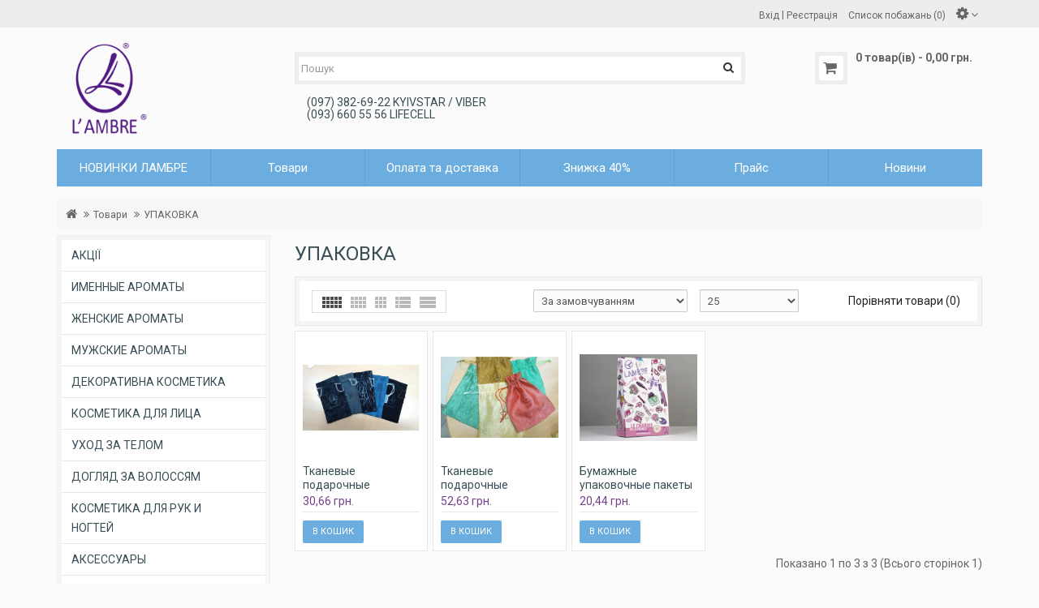

--- FILE ---
content_type: text/html; charset=utf-8
request_url: https://lambre-ua.net/index.php?route=product/category&path=1_1355
body_size: 6340
content:
<!DOCTYPE html>
<!--[if IE]><![endif]-->
<!--[if IE 8 ]><html dir="ltr" lang="uk" class="ie8"><![endif]-->
<!--[if IE 9 ]><html dir="ltr" lang="uk" class="ie9"><![endif]-->
<!--[if (gt IE 9)|!(IE)]><!-->
<html dir="ltr" lang="uk">
<!--<![endif]-->
<head>
<meta charset="UTF-8" />
<meta name="viewport" content="width=device-width, initial-scale=1">
<meta http-equiv="X-UA-Compatible" content="IE=edge">
<title>Упаковка Ламбре</title>
<base href="https://lambre-ua.net/" />
<meta name="description" content="Упаковка Ламбре" />
<meta name="keywords" content= "Упаковка Ламбре" />
<meta property="og:title" content="Упаковка Ламбре" />
<meta property="og:type" content="website" />
<meta property="og:image" content="https://lambre-ua.net/image/catalog/logo.png" />
<meta property="og:site_name" content="Интернет-магазин Ламбре / Lambre" />
<script src="catalog/view/javascript/jquery/jquery-2.1.1.min.js" type="text/javascript"></script>
<link href="catalog/view/javascript/bootstrap/css/bootstrap.min.css" rel="stylesheet" media="screen" />
<script src="catalog/view/javascript/bootstrap/js/bootstrap.min.js" type="text/javascript"></script>
<link href="catalog/view/javascript/font-awesome/css/font-awesome.min.css" rel="stylesheet" type="text/css" />
<link href='https://fonts.googleapis.com/css?family=Roboto:400,500,700&subset=latin,cyrillic' rel='stylesheet' type='text/css'>
<link href="catalog/view/theme/julytheme/stylesheet/stylesheet.css" rel="stylesheet">
<link rel="stylesheet" type="text/css" href="catalog/view/theme/julytheme/stylesheet/julymenu.css" />
<script src="catalog/view/javascript/jquery/datetimepicker/moment.js" type="text/javascript"></script>
<script src="catalog/view/javascript/jquery/datetimepicker/bootstrap-datetimepicker.min.js" type="text/javascript"></script>
<link href="catalog/view/javascript/jquery/datetimepicker/bootstrap-datetimepicker.min.css" type="text/css" rel="stylesheet" media="screen" />
<!--Color scheme 
*******************************************-->
      <link rel="stylesheet" type="text/css" href="catalog/view/theme/julytheme/stylesheet/style0.css" /> 

<script type="text/javascript" src="catalog/view/theme/julytheme/js/main.js"></script>
<script src="catalog/view/javascript/common2.js" type="text/javascript"></script>
 <link href="https://lambre-ua.net/upakovka" rel="canonical" />

  
 
<style type="text/css">

                             
   
    
     #container.container{ width:auto; background:transparent;}
                
   body{
	    		 		
		}
		
                                                            
     #header{
          		 		}
  			   		
                                                          
        
                                                                           footer{
          		 		}	
	
  
   
         
       
      
       
      
     
     
     
   
    		  	
    
    
    
      
  
    
</style>




      <script>
  (function(i,s,o,g,r,a,m){i['GoogleAnalyticsObject']=r;i[r]=i[r]||function(){
  (i[r].q=i[r].q||[]).push(arguments)},i[r].l=1*new Date();a=s.createElement(o),
  m=s.getElementsByTagName(o)[0];a.async=1;a.src=g;m.parentNode.insertBefore(a,m)
  })(window,document,'script','https://www.google-analytics.com/analytics.js','ga');

  ga('create', 'UA-57183519-1', 'auto');
  ga('send', 'pageview');

</script>  </head>
<body class="product-category-1_1355">
<div id="container" class="container">

<div id="header" class="default">
<nav id="top">
  <div class="container">
  
  <div class="row">  
      
     <div class="col-xs-12 col-md-6">
               
               
     
     </div>
     
    <div class="col-xs-12 col-md-6">
    
            
    <div id="top-links" class="nav pull-right">
      <ul class="list-inline">
      
        
       <li id="welcome">  
                 <a href="https://lambre-ua.net/index.php?route=account/login"><span>Вхід</span></a> | <a href="https://lambre-ua.net/index.php?route=account/register"><span>Реєстрація</span></a>
                </li>
                
           
                               
          <li class="hidden-xs"><a href="https://lambre-ua.net/index.php?route=account/wishlist" id="wishlist-total" title="Список побажань (0)">Список побажань (0)</a></li>
                 
         
             
         <!--settings--> 
        <li class="dropdown july-setting"><a title="Обліковий запис" class="dropdown-toggle" data-toggle="dropdown"><span></span> <i class="fa fa-angle-down"></i></a>
          <ul class="dropdown-menu dropdown-menu-right">     
                                    
                  
           <li class="july-all-sett">
             <ul>
             <li><a href="https://lambre-ua.net/index.php?route=account/account">Обліковий запис</a></li>
           <!-- -->

             <li><a href="https://lambre-ua.net/index.php?route=checkout/cart">Кошик</a></li>
             <li><a href="https://lambre-ua.net/index.php?route=checkout/checkout" >Оформлення замовлення</a></li>
             </ul>
             </li>
                                
                     
          <li class="hidden-lg hidden-md hidden-sm"><a href="https://lambre-ua.net/index.php?route=account/wishlist" id="wishlist-total2" title="Список побажань (0)">Список побажань (0)</a></li>
                       
          </ul>
        </li> <!--end settings--> 
             
      
            
              
       
      </ul>
     </div>    
     </div>
     
     </div>     
    </div>

</nav>

   

<header>
  <div class="container">
    <div class="row">
      <!--1-->
      <div class="topinfo topinfosearch col-sm-12 col-md-3 ">
      
                    <div id="logo">
                                  <a href="/"><img src="https://lambre-ua.net/image/catalog/logo.png" title="Интернет-магазин Ламбре / Lambre" alt="Интернет-магазин Ламбре / Lambre" class="img-responsive" /></a>
                              </div>

          
   
      </div>
      
     <!--2-->
     <div class="topinfo cap-center 
     col-md-6 col-xs-9 ">

                <div id="search" class="input-group">
  <input type="text" name="search" value="" placeholder="Пошук" class="form-control input-lg" />
  <span class="input-group-btn">
    <button type="button" class="btn"><i class="fa fa-search"></i></button>
  </span>
</div>
          <div class="col-lg-12 col-md-12 col-sm-4">
            <h4>
                                                <nobr>(097) 382-69-22 Kyivstar / Viber</nobr><br>
                                    <nobr>(093) 660 55 56 Lifecell</nobr><br>
                        
                        
            </h4>
          </div>
         
           
         
         
         


      </div>
      
          <!--3-->   
      
      
     <!--4-->
    <div class="topinfo col-xs-3 col-md-3  ">   
      <div id="cart" class="btn-group btn-block">
  <button type="button" data-loading-text="Завантажується..." class="btn" onclick="document.location.replace('https://lambre-ua.net/index.php?route=checkout/cart'); return true;"> 
    <div></div> 
        <span id="cart-top-fixed" style="display:none;"><i class="fa fa-check"></i></span>
    <span id="cart-total">0 товар(ів) - 0,00 грн.</span>
  </button>
</div>
</div>
    </div>
  </div>
</header>

<div class="menufix">
  <div class="container">
    <div id="mobile-header">
      <div id="responsive-menu-button">
        <i class="fa fa-bars"></i> Menu      </div>
    </div>
  
    <div id="navigation">
      <nav id="menu" class="navbar july_menu_container"><span class="close"></span>
        <ul>
         
                                            <li class="md-2 " >
              <a href="https://lambre-ua.net/novinki-lambre" ><span class="menu-span">НОВИНКИ ЛАМБРЕ</span></a>
                              <span class="arrow"></span>
                  <div class="submenu first drop-right">
                                      <ul  class="allcategory-sub">
                                                                                            <li><a href="https://lambre-ua.net/novinki-lambre/nabory-lambre">НАБОРЫ</a></li>
                                               
                    </ul>
                                      </div>
                            </li>
                          <li class="md-2 " >
              <a href="https://lambre-ua.net/index.php?route=product/category&amp;path=1" ><span class="menu-span">Товари</span></a>
                              <span class="arrow"></span>
                  <div class="submenu first drop-right">
                                      <ul  class="allcategory-sub">
                                                                                            <li><a href="https://lambre-ua.net/index.php?route=product/category&amp;path=1_1001">АКЦІЇ</a></li>
                                                                                                <li><a href="https://lambre-ua.net/index.php?route=product/category&amp;path=1_1121">ИМЕННЫЕ АРОМАТЫ</a></li>
                                                                                                <li><a href="https://lambre-ua.net/index.php?route=product/category&amp;path=1_1003">ЖЕНСКИЕ АРОМАТЫ</a></li>
                                                                                                <li><a href="https://lambre-ua.net/index.php?route=product/category&amp;path=1_1004">МУЖСКИЕ АРОМАТЫ</a></li>
                                                                                                <li><a href="https://lambre-ua.net/index.php?route=product/category&amp;path=1_1005">ДЕКОРАТИВНА КОСМЕТИКА</a></li>
                                                                                                <li><a href="https://lambre-ua.net/index.php?route=product/category&amp;path=1_1006">КОСМЕТИКА ДЛЯ ЛИЦА</a></li>
                                                                                                <li><a href="https://lambre-ua.net/index.php?route=product/category&amp;path=1_1007">УХОД ЗА ТЕЛОМ</a></li>
                                                                                                <li><a href="https://lambre-ua.net/index.php?route=product/category&amp;path=1_1377">ДОГЛЯД ЗА ВОЛОССЯМ</a></li>
                                                                                                <li><a href="https://lambre-ua.net/index.php?route=product/category&amp;path=1_1008">КОСМЕТИКА ДЛЯ РУК И НОГТЕЙ</a></li>
                                                                                                <li><a href="https://lambre-ua.net/index.php?route=product/category&amp;path=1_1009">АКСЕССУАРЫ</a></li>
                                                                                                <li><a href="https://lambre-ua.net/index.php?route=product/category&amp;path=1_1318">БИЖУТЕРИЯ</a></li>
                                                                                                <li><a href="https://lambre-ua.net/index.php?route=product/category&amp;path=1_1355">УПАКОВКА</a></li>
                                               
                    </ul>
                                      </div>
                            </li>
                               
        
                
          <li><a href="/terms">Оплата та доставка</a></li>
          <li><a href="/amount40">Знижка 40%</a></li>
          <li><a href="https://lambre-ua.net/index.php?route=product/price">Прайс</a></li>
          <li><a href="/catalog-lambre">Новини</a></li>

        </ul>
      </nav>
    </div>
  </div>
</div>

<div id="notification"></div>

</div>



<div class="container">
  <ul class="breadcrumb">
        <li><a href="https://lambre-ua.net/index.php?route=common/home"><i class="fa fa-home"></i></a></li>
        <li><a href="https://lambre-ua.net/index.php?route=product/category&amp;path=1">Товари</a></li>
        <li><a href="https://lambre-ua.net/index.php?route=product/category&amp;path=1_1355">УПАКОВКА</a></li>
      </ul>

  <div class="row">
    <aside id="column-left" class="col-md-3 col-sm-12">
    <h3 class="h3modul mobile-vis">Категорії</h3>
<div class="list-group">
    <ul class="box-category accordeon_category">
           
                <li><a href="https://lambre-ua.net/akcii-lambre">АКЦІЇ</a>
                     </li>
           
                <li><a href="https://lambre-ua.net/imennye-aromaty">ИМЕННЫЕ АРОМАТЫ</a>
                     </li>
           
                <li><a href="https://lambre-ua.net/zhenskie-aromaty-lambre">ЖЕНСКИЕ АРОМАТЫ</a>
                     </li>
           
                <li><a href="https://lambre-ua.net/muzhskie-aromaty-lambre">МУЖСКИЕ АРОМАТЫ</a>
                     </li>
           
                <li><a href="https://lambre-ua.net/dekorativnaya-kosmetika">ДЕКОРАТИВНА КОСМЕТИКА</a>
                     </li>
           
                <li><a href="https://lambre-ua.net/kosmetika">КОСМЕТИКА ДЛЯ ЛИЦА</a>
                     </li>
           
                <li><a href="https://lambre-ua.net/uhod-za-telom">УХОД ЗА ТЕЛОМ</a>
                     </li>
           
                <li><a href="https://lambre-ua.net/shampoo-lambre">ДОГЛЯД ЗА ВОЛОССЯМ</a>
                     </li>
           
                <li><a href="https://lambre-ua.net/uxod-za-nogtyami">КОСМЕТИКА ДЛЯ РУК И НОГТЕЙ</a>
                     </li>
           
                <li><a href="https://lambre-ua.net/aksessuary">АКСЕССУАРЫ</a>
                     </li>
           
                <li><a href="https://lambre-ua.net/bobiju">БИЖУТЕРИЯ</a>
                     </li>
           
                <li><a href="https://lambre-ua.net/upakovka">УПАКОВКА</a>
                     </li>
          </ul>
</div>
    <div class="widget blog-category">
  <h3 class="h3modul ">Новини</h3>
	<div class="list-group">
        <ul class="box-category accordeon_category">
  			          <li><a href="https://lambre-ua.net/look">Мода, красота, здоровье</a>
        					    </li>
		  		          <li><a href="https://lambre-ua.net/news">Новости</a>
        					    </li>
		  		          <li><a href="https://lambre-ua.net/product-lambre">Продукция Lambre</a>
        					    </li>
		  		          <li><a href="https://lambre-ua.net/katalog1">Реклама</a>
        					    </li>
		  			</ul>
			</div>
</div>    <h3 class="h3modul mobile-vis">
Обліковий запис</h3>
<div class="list-group">
      <a href="https://lambre-ua.net/index.php?route=account/login" class="list-group-item">Вхід</a>
    <a href="https://lambre-ua.net/index.php?route=account/register" class="list-group-item">Зареєструватися</a> 
    <a href="https://lambre-ua.net/index.php?route=account/forgotten" class="list-group-item">Забули пароль?</a>
      <a href="https://lambre-ua.net/index.php?route=account/account" class="list-group-item">Обліковий запис</a>
      <a href="https://lambre-ua.net/index.php?route=account/address" class="list-group-item">Адресна книга</a>
    <a href="https://lambre-ua.net/index.php?route=account/wishlist" class="list-group-item link-wishlist">Список побажань</a>
    <a href="https://lambre-ua.net/index.php?route=account/order" class="list-group-item">Історія замовлень</a>
    <a href="https://lambre-ua.net/index.php?route=account/download" class="list-group-item">Завантаження</a>
    <!--
    <a href="https://lambre-ua.net/index.php?route=account/recurring" class="list-group-item">Регулярні платежі</a>
    -->
    <a href="https://lambre-ua.net/index.php?route=account/reward" class="list-group-item">Бонусні бали</a>
    <a href="https://lambre-ua.net/index.php?route=account/return" class="list-group-item">Повернення</a>
    <a href="https://lambre-ua.net/index.php?route=account/transaction" class="list-group-item">Оплати</a>
    <a href="https://lambre-ua.net/index.php?route=account/newsletter" class="list-group-item">Розсилання новин</a>
  </div>  </aside>
    
                  
    <div id="content" class="col-md-9 col-sm-12">
            <h1>УПАКОВКА</h1>
      

            
      <div class="product-filter">
        <div class="row">
          <div class="col-md-4">
            <div class="display">
              <div class="sortoptions">
                                  <div id="list5" class="sorticon list5 active" data-toggle="tooltip" title="Сітка"></div> 
                  <div id="list4" class="sorticon list4"  data-toggle="tooltip" title="Сітка"></div> 
                  <div id="list3" class="sorticon list3" data-toggle="tooltip" title="Сітка"></div>
                  <div id="list1" class="sorticon list1" data-toggle="tooltip" title="Список"></div>
                  <div id="list0" class="sorticon list0" data-toggle="tooltip" title="Список"></div>
                              </div>
            </div>
          </div>
          
          <div class="col-md-3 sort">
            <select id="input-sort" class="form-control" onchange="location = this.value;">
                                                <option value="https://lambre-ua.net/index.php?route=product/category&amp;path=1_1355&amp;sort=p.sort_order&amp;order=DESC" selected="selected">За замовчуванням</option>
                                                                <option value="https://lambre-ua.net/index.php?route=product/category&amp;path=1_1355&amp;sort=pd.name&amp;order=ASC">Ім`я (А - Я)</option>
                                                                <option value="https://lambre-ua.net/index.php?route=product/category&amp;path=1_1355&amp;sort=pd.name&amp;order=DESC">Ім`я (Я - A)</option>
                                                                <option value="https://lambre-ua.net/index.php?route=product/category&amp;path=1_1355&amp;sort=p.price&amp;order=ASC">Ціна (Низька)</option>
                                                                <option value="https://lambre-ua.net/index.php?route=product/category&amp;path=1_1355&amp;sort=p.price&amp;order=DESC">Ціна (Висока)</option>
                                                                <option value="https://lambre-ua.net/index.php?route=product/category&amp;path=1_1355&amp;sort=rating&amp;order=DESC">Рейтинг (Високий)</option>
                                                                <option value="https://lambre-ua.net/index.php?route=product/category&amp;path=1_1355&amp;sort=rating&amp;order=ASC">Рейтинг (Низький)</option>
                                                                <option value="https://lambre-ua.net/index.php?route=product/category&amp;path=1_1355&amp;sort=p.model&amp;order=ASC">Модель (A - Я)</option>
                                                                <option value="https://lambre-ua.net/index.php?route=product/category&amp;path=1_1355&amp;sort=p.model&amp;order=DESC">Модель (Я - A)</option>
                                          </select>
          </div>
          
          <div class="col-md-2 limit">
            <select id="input-limit" class="form-control" onchange="location = this.value;">
                                                <option value="https://lambre-ua.net/index.php?route=product/category&amp;path=1_1355&amp;limit=25" selected="selected">25</option>
                                                                <option value="https://lambre-ua.net/index.php?route=product/category&amp;path=1_1355&amp;limit=50">50</option>
                                                                <option value="https://lambre-ua.net/index.php?route=product/category&amp;path=1_1355&amp;limit=75">75</option>
                                                                <option value="https://lambre-ua.net/index.php?route=product/category&amp;path=1_1355&amp;limit=100">100</option>
                                          </select>
          </div>
          
          <div class="product-compare-categ">
            <a href="https://lambre-ua.net/index.php?route=product/compare" id="compare-total">Порівняти товари (0)</a>
          </div>
        
        </div>
      
      </div>
      
      <div class="row grid-july">
                  <div class="product-layout
             product-layout product-grid col-lg-25 col-md-4 col-sm-6 col-xs-12 col5">
            <div class="product-thumb  ">
              
              <div class="image">
                                
                                  <a  href="https://lambre-ua.net/tkanevye-podarochnye-meshochki-lambre-malenkie">
                     
                      <img src="https://lambre-ua.net/image/cache/catalog/tmc/00525-228x228.jpg" alt="Тканевые подарочные мешочки Ламбре маленькие" />                   </a>
                                
                <div class="wishcomp">
                                  
                  <div class="wishlist">
                    <a data-toggle="tooltip" title="Додати до списку бажань" onclick="wishlist.add('525');"></a>
                  </div>
                  
                  <div class="compare">
                    <a data-toggle="tooltip" title="Порівняти цей товар" onclick="compare.add('525');"></a>
                  </div>
                </div>
              
              </div>
              
              <div class="caption  opt_525">
                <div class="july_view5  ">
                  <h4><a href="https://lambre-ua.net/tkanevye-podarochnye-meshochki-lambre-malenkie">Тканевые подарочные мешочки Ламбре маленькие</a></h4>
                  
                                    
                  <p class="descr">Уникальные подарочные тканевые мешочки - лучшая упаковка для вашего подарка любимым и друзьям.

Подойдет для упаковки косметики. Можно использовать как&nbsp;чехол для мобильного телефона.

Мешочки на заявках, которые..</p>
                  
                                    
                                    <p class="price">
                                          30,66 грн.                                        
                                      </p>
                              
              </div>
              
                              
                
                                
                                  <div class="button-group">
                                                                  <button type="button" onclick="cart.add('525', '1');">
                          <span>
                            В кошик  
                          </span>
                        </button>
                                                            </div>
                              
              
              </div>
            
            </div>
          </div>
                  <div class="product-layout
             product-layout product-grid col-lg-25 col-md-4 col-sm-6 col-xs-12 col5">
            <div class="product-thumb  ">
              
              <div class="image">
                                
                                  <a  href="https://lambre-ua.net/tkanevye-podarochnye-meshochki-lambre">
                     
                      <img src="https://lambre-ua.net/image/cache/catalog/tmc/00466-228x228.jpg" alt="Тканевые подарочные мешочки Ламбре" />                   </a>
                                
                <div class="wishcomp">
                                  
                  <div class="wishlist">
                    <a data-toggle="tooltip" title="Додати до списку бажань" onclick="wishlist.add('466');"></a>
                  </div>
                  
                  <div class="compare">
                    <a data-toggle="tooltip" title="Порівняти цей товар" onclick="compare.add('466');"></a>
                  </div>
                </div>
              
              </div>
              
              <div class="caption  opt_466">
                <div class="july_view5  ">
                  <h4><a href="https://lambre-ua.net/tkanevye-podarochnye-meshochki-lambre">Тканевые подарочные мешочки Ламбре</a></h4>
                  
                                    
                  <p class="descr">Уникальные подарочные тканевые мешочки - лучшая упаковка для вашего подарка любимым и друзьям.

Мешочки на заявках, которые можно стянуть. Размеры 21см х 17,5 см

Доступны в 5-ти цветах:

№1 Темно-зеленый

№2 Тем..</p>
                  
                                    
                                    <p class="price">
                                          52,63 грн.                                        
                                      </p>
                              
              </div>
              
                              
                
                                
                                  <div class="button-group">
                                                                  <button type="button" onclick="cart.add('466', '1');">
                          <span>
                            В кошик  
                          </span>
                        </button>
                                                            </div>
                              
              
              </div>
            
            </div>
          </div>
                  <div class="product-layout
             product-layout product-grid col-lg-25 col-md-4 col-sm-6 col-xs-12 col5">
            <div class="product-thumb  ">
              
              <div class="image">
                                
                                  <a  href="https://lambre-ua.net/bumazhnye-upakovochnye-pakety-lambre-cvetnye">
                     
                      <img src="https://lambre-ua.net/image/cache/catalog/tmc/00548-228x228.png" alt="Бумажные упаковочные пакеты Ламбре цветные" />                   </a>
                                
                <div class="wishcomp">
                                  
                  <div class="wishlist">
                    <a data-toggle="tooltip" title="Додати до списку бажань" onclick="wishlist.add('548');"></a>
                  </div>
                  
                  <div class="compare">
                    <a data-toggle="tooltip" title="Порівняти цей товар" onclick="compare.add('548');"></a>
                  </div>
                </div>
              
              </div>
              
              <div class="caption  opt_548">
                <div class="july_view5  ">
                  <h4><a href="https://lambre-ua.net/bumazhnye-upakovochnye-pakety-lambre-cvetnye">Бумажные упаковочные пакеты Ламбре цветные</a></h4>
                  
                                    
                  <p class="descr">Новинка! Уникальные стильные подарочные бумажные упаковочные пакеты &nbsp;- лучшая упаковка для вашего подарка любимым и друзьям.

Подойдет для упаковки любой продукции Ламбре.

Пакеты с ручками (шнурок)

Размеры:..</p>
                  
                                    
                                    <p class="price">
                                          20,44 грн.                                        
                                      </p>
                              
              </div>
              
                              
                
                                
                                  <div class="button-group">
                                                                  <button type="button" onclick="cart.add('548', '1');">
                          <span>
                            В кошик  
                          </span>
                        </button>
                                                            </div>
                              
              
              </div>
            
            </div>
          </div>
              </div>

      <div class="row july-pagination">
        <div class="col-sm-6 text-left"></div>
        <div class="col-sm-6 text-right">Показано 1 по 3 з 3 (Всього сторінок 1)</div>
      </div>
    
          

                      <div class="row">
                                <div class="col-sm-12"><p>Упаковка Ламбре</p>
</div>
                  </div>
        <br>
              
        
        
  </div>
  </div>
    
</div>


<footer>
      <div  id="footer_widget_container" class="footer_widget_container open" >
      <div class="container">
        <div class="row">
          
                    
                    
                    
           
          
                  
        </div>
      </div>
    </div>
    
      <div id="footer_widget" class="footer_widget_down"></div>
     

  <div class="custom-footer">
     
  </div>
  
  
  
  <div class="container">
    <div class="row">
      
      <div class="col-lg-25 col-md-4 col-xs-12 column">
                  <!--Account-->
          <h5>Обліковий запис</h5>
          <ul class="list-unstyled">
            <li><a href="https://lambre-ua.net/index.php?route=account/account">Обліковий запис</a></li>
            <li><a href="https://lambre-ua.net/index.php?route=account/order">Історія замовлень</a></li>
            <li class="link-wishlist"><a href="https://lambre-ua.net/index.php?route=account/wishlist">Список побажань</a></li>
            <li><a href="https://lambre-ua.net/index.php?route=account/newsletter">Розсилання новин</a></li>
          </ul>
          <br />
          <!--end Account-->
                      </div>
      
      <div class="col-lg-25 col-md-4 col-xs-12 column">
        <!--information-->
                  <h5>Інформація</h5>
          <ul class="list-unstyled">
                      <li><a href="https://lambre-ua.net/dropshipping-lambre">Dropshipping с  Lambre</a></li>
                      <li><a href="https://lambre-ua.net/aromaty-lambre">Перелік ароматів Ламбре</a></li>
                      <li><a href="https://lambre-ua.net/about_us">Про компанiю</a></li>
                      <li><a href="https://lambre-ua.net/delivery">Інформація</a></li>
                      <li><a href="https://lambre-ua.net/privacy">Угода &quot;Про захист персональних даних&quot;</a></li>
                      <li><a href="https://lambre-ua.net/terms">Оплата та доставка</a></li>
                      <li><a href="https://lambre-ua.net/amount40">Співробітництво</a></li>
                    </ul>
                        <br />
              </div>
      
      <div class="col-lg-25 col-md-4 col-xs-12 column">
        <!--Extra-->
        <h5>Додатково</h5>
        <ul class="list-unstyled">
                      <li><a href="https://lambre-ua.net/index.php?route=product/manufacturer">Бренди</a></li>
                                <li><a href="https://lambre-ua.net/index.php?route=account/voucher">Подарункові сертифікати</a></li>
                                <li><a href="https://lambre-ua.net/index.php?route=product/special">Спеціальні пропозиції</a></li>
                                <li><a href="https://lambre-ua.net/index.php?route=information/contact">Контакти</a></li>
                                <li><a href="https://lambre-ua.net/index.php?route=account/return/add">Повернення</a></li>
                                <li><a href="https://lambre-ua.net/index.php?route=information/sitemap">Мапа сайту</a></li>
                  </ul>
              </div>
      
      <div class="col-lg-25 col-md-12  col-xs-12">
        <!--Custom text-->
                <br />
              </div>
      
      <div class="col-lg-25 col-md-12  col-xs-12">
                                      </div>
    </div>
  </div>

</footer>


<div id="sidebarLeft" class="sidebarLeft"><div class="scrollableArea" id="scrollableArea"></div></div>

</div>

<script type="text/javascript"><!--
  $("#scrollableArea").html($("#menu").html());
//-->
</script>


<!-- Theme created by Shoputils & Katilina for OpenCart/ocStore 2.x april.mattimeo.ru -->


 
 </body>
</html>

    <!-- BEGIN JIVOSITE CODE {literal} -->
<script type='text/javascript'>
(function(){ var widget_id = 'LX3xnQ6qtz';var d=document;var w=window;function l(){
var s = document.createElement('script'); s.type = 'text/javascript'; s.async = true; s.src = '//code.jivosite.com/script/widget/'+widget_id; var ss = document.getElementsByTagName('script')[0]; ss.parentNode.insertBefore(s, ss);}if(d.readyState=='complete'){l();}else{if(w.attachEvent){w.attachEvent('onload',l);}else{w.addEventListener('load',l,false);}}})();</script>
<!-- {/literal} END JIVOSITE CODE -->

--- FILE ---
content_type: text/css
request_url: https://lambre-ua.net/catalog/view/theme/julytheme/stylesheet/stylesheet.css
body_size: 12328
content:
body, #header #cart #cart-total, #header #cart .july-cart-title {
	font-family: 'Roboto', Arial, Helvetica, sans-serif;
	font-weight: 400;
	font-size: 14px;
	line-height: 1.42;
	width: 100%;
}
@media (min-width: 1360px){
.container { width: 1330px;}
}
#container.container{ padding:0; }

/* default font size */
.fa {
	font-size: 14px;
}
/* Override the bootstrap defaults */
h1, h2, h3, h4, h5, h6,.welcome, legend{font-family:'Roboto', Arial, Helvetica, sans-serif;}
h1, .july-title-category { 
  font-size:24px;
  margin:0;
  padding:10px 0 15px 0;
  font-weight: normal;
  text-transform:none;
}
h2 { 
	font-size: 14px;
	text-transform:uppercase;
	font-weight:normal;
	margin-top: 0px;
	margin-bottom: 12px;}

h3, .title_h3, legend, h4, h5, h6 {
	font-size: 14px;
	text-transform:uppercase;
	font-weight:normal;
	margin-top: 0px;
	margin-bottom: 12px;
}
legend{ border:none;}
h3.h3modul{
	line-height:20px;
	padding:11px 0;
	margin: 0 0 6px 0;
}
a {
}
a:hover {
	text-decoration: none;
}

label {
	font-weight: normal;
}
.form-control{ background-color:#fcfcfc;border-radius:1px;}
input[type=checkbox]{ width:15px; height:15px; margin-top:0;}
input[type='text'], input[type='password'], textarea {
    background: #fcfcfc;
    border: 1px solid #CCCCCC;
	color:#333;
    padding: 5px;
    height: 34px;
	border-radius:1px;
}
label.checkbox-inline{ line-height:18px;}
select.form-control, textarea.form-control, input[type="text"].form-control, input[type="password"].form-control, input[type="datetime"].form-control, input[type="datetime-local"].form-control, input[type="date"].form-control, input[type="month"].form-control, input[type="time"].form-control, input[type="week"].form-control, input[type="number"].form-control, input[type="email"].form-control, input[type="url"].form-control, input[type="search"].form-control, input[type="tel"].form-control, input[type="color"].form-control {
	font-size: 13px;
}

.input-group input, .input-group select, .input-group .dropdown-menu, .input-group .popover {
	font-size: 13px;
}
.input-group .input-group-addon {
	font-size: 13px;
	height: 30px;
}
/* Fix some bootstrap issues */
span.hidden-xs, span.hidden-sm, span.hidden-md, span.hidden-lg {
	display: inline;
}

div.required .control-label:before {
	content: '* ';
	color: #F00;
	font-weight: bold;
}
.panel-body .form-horizontal .control-label{ text-align:left;}

/* top */
#top {
	font-size:12px;
}
#header {
	position: relative;
	z-index: 99;
		margin-bottom:15px;
}
#header .container{ position:relative;}
#top #currency .currency-select {
	text-align: left;
}
#top #currency .currency-select.active {
	text-shadow: none;
	background-color: #f4f4f4;
	font-weight:bold;
}

#top .btn-link, #top-links li, #top-links > ul > li > a {
	line-height: 30px; 
	text-decoration: none;
	vertical-align:middle;
}
#top .dropdown-menu .btn-link{ line-height:2.2em;}
#top-links > ul > li{padding-top:2px;}
#top-links > ul > li  a{ cursor:pointer;}

#top .dropdown-menu {
	font-size:12px;
	 text-align:left;
	 left:auto;
	 right:0;}
.nav .open>a, .nav .open>a:focus, .nav .open>a:hover{ background:transparent;}
#top .btn-link strong {
   line-height: 14px;
   font-weight:normal;
}
#top-links button{ 
   text-transform:none;
    padding:0 0 0 12px;
	}
#top-links ul{ margin:0; list-style:none; padding:0;}
#header .web-icon li a{ line-height:26px;}
#header .web-icon .fa{ font-size:16px;}

/*top settings*/	
#top-links > ul > li.july-setting > ul{ padding:10px;}
#top-links > ul > li.july-setting > ul > li{ display:table-cell; min-width:160px; vertical-align:top;}
#top-links > ul > li.july-setting > ul > li + li{ padding-left:10px;}
#top-links > ul > li.july-setting > ul > li li{ line-height:2.2em;}
#top-links > ul > li.july-setting #language > ul > li > a{ line-height:2.2em; padding:0 0 0 8px; display:block;}
#top-links > ul > li.july-setting #language > ul > li > a.active{background-color: #f4f4f4; font-weight:bold;}
#top-links > ul > li.july-setting > ul > li  ul > li:first-child{ text-transform:uppercase;}
#top-links > ul > li.july-setting > a> span:after{
	font-size: 18px;
    content: "\f013";
    font-family: FontAwesome;
}
.dropdown-menu>li>a#compare-total3, .dropdown-menu>li>a#wishlist-total2{ padding:3px 0 0 0;}
	
/*header information*/	
.topinfo .contactinfo {
    margin: 30px -5px 15px -5px;
}
.topinfo .contactinfo > div {padding-left: 5px;padding-right: 5px;}
.topinfo .contactinfo > div.col-lg-12 + div.col-lg-12{ margin-top:5px;}
#search + .contactinfo {
    margin: -5px -15px 15px -15px;
}
#top .contactinfo{
	line-height:18px;
	display:inline-block;
	vertical-align:top;
	margin-top:9px;
	padding-bottom:3px;
	text-decoration:none;
}
.topdown .dropdown-menu{padding:10px;}
.topdown > div{cursor:pointer; border-bottom:1px solid rgba(0,0,0,0.15);}
.contactinfo > div > img{ float:left; margin:0;}	

/*header web icons*/
#header .web-icon li{ display:inline-block; vertical-align:top; margin-right:4px;}
#header .web-icon li a{ display:block;}
#header .web-icon {
	margin:5px 0 0 0;
	padding:0;
	list-style:none;
	display:inline-block;
}	

/* logo */
#header #logo {
  margin:15px 0;
}
#header #logo img{ 
  width : auto; 
  height: 120px;
}
#header .cap-center #logo{ text-align:center;}
#header .cap-center #logo img{ margin:0 auto;}

/* search */
#header #search {
	position:relative;
	width: 100%;
	z-index: 7;
}
#header .topinfo.topinfosearch #search{ width:273px;}
#header .topinfo #search{ margin-top:30px; margin-bottom:15px;}

#header #search .input-lg {
	padding: 1px 40px 1px 3px;
	width: 100%;
	height: 40px;
	color:#333;
	border-radius:0;
}
#header .topinfo #search .input-lg{height: 40px;}
#header #search span {
	position: absolute;
	right: 0px;
	line-height:40px;
	text-align:center;
	font-size:15px;
	width: 40px;
	height: 40px;
	cursor: pointer;
}
#header  .topinfo #search span  button{ 
   height:40px; 
   width:40px;
   	line-height:40px;
	padding:0;
}
#header #top .top_search_down{ 
    color: #444;
	background-color:#FFF;
    line-height: 20px;
    padding: 1px 10px 6px;
    cursor: pointer;
	font-size:12px;
    display: inline-block;
    vertical-align: middle;
	margin-top:7px;
	z-index:2;
	}
#header .leave-search button {
	position: absolute;
	right: 0px;
	line-height:40px;
	text-align:center;
	font-size:15px;
	width: 40px;
	height: 40px;
	cursor: pointer;
	border:none;
}		
#header .leave-search { 
  padding:15px 15px 0;
  font-size:18px;
  display:none;}
/* cart */
#cart {
	 z-index: 101;
    margin-top: 30px;
	min-height:50px;
    
}
#cart > .btn {
	font-size: 13px;
	 height: 48px;
    position: relative;
    z-index: 1;
	text-align: left;
    float: right;
	text-transform:none;
}
#cart .dropdown-menu .btn{ margin-left:10px; margin-top:10px;}
#header #cart .july-cart-title {
	display:block;
	line-height:1.1em;
    text-transform:uppercase;
	white-space: nowrap;
	font-size:12px;
	margin: 3px 0 0 50px;
	font-weight:normal;
}
#cart.open > .btn,
#cart.open > .btn:hover { box-shadow:none;}
#header #cart #cart-total {
	font-weight:bold;
	display:block;
	margin-left:50px;
	line-height:1.1em;
}
#header #cart .btn > div {
    margin-right:10px;
	margin-bottom:10px;
    float: left;
	width:40px;
	height:40px;   
	text-align:center;
	padding:0 10px 0 5px;
	background-position:center center;
	background-repeat:no-repeat;
}
#header #cart .btn > div:after{
	font-size: 18px;
    content: "\f07a";
    font-family: FontAwesome;
	line-height:30px;
}
#header #cart .btn #cart-top-fixed{ 
   display:block;
   position:absolute;
   left:36px;
   top:-6px;
	font-size:11px;
	-webkit-border-radius: 50%;
	-moz-border-radius: 50%;
	-khtml-border-radius: 50%;
	border-radius: 50%;
	width:20px;
	height:20px;
	line-height:20px;
	text-align:center;}
#header.fixed #cart .july-cart-title, #header.fixed #cart #cart-total{ display:none; }	
#header.fixed #cart{
	position:fixed;
	margin-top:30px;
    top:0px; right:20px;
	float:right;
	width:auto;
}	
#cart .dropdown-menu {
	background: #fff;
	z-index: 1001;
}
#cart .dropdown-menu {
	min-width: 100%;
	min-height:100px;
	top:40px;
}
#header.fixed #cart .dropdown-menu{ 
  max-width:450px;
  min-width: 260px;
  max-height:300px;
  overflow-y:scroll;}
#cart .dropdown-menu table {
	border-top:1px solid #eee;
	margin-bottom:0px;
}
#cart .dropdown-menu li > div {
	min-width: 427px;
	padding: 0 10px;
}

#cart .dropdown-menu li p {
	margin:0 0 10px;;
}
#cart .dropdown-menu .table>tbody>tr>td{ padding:2px; border:none; min-width:30px;}
#cart .dropdown-menu .table>tbody>tr>td.text-price{ min-width:66px;}
#cart .dropdown-menu .table>tbody>tr>td b{ color:#000;}
#cart .btn-danger{ border-radius:50%; width:18px; height:18px;line-height:18px;  padding:0; }
#cart .btn-danger i{ width:15px; height:15px; font-weight:normal;font-size:12px; text-align:center; padding:3px 0px 0 0px; }


/* menu fixed */
#header.fixed .menufix{
	 position:fixed;
    top:0px; left:0px;
    width:100%;
	margin-left:auto; 
	margin-right:auto;
	border-top:1px solid #eee;
  box-shadow: 0 4px 9px rgba(0, 0, 0, 0.15);
  -moz-box-shadow: 0 4px 9px rgba(0, 0, 0, 0.15);
  -webkit-box-shadow: 0 4px 9px rgba(0, 0, 0, 0.15);}
#header.fixed #menu > ul > li.ic-top .jl-icon { display:none;}
#header.fixed  #menu, #header.fixed  #menu > ul > li{ min-height:36px;}
#header.fixed  #menu > ul > li.ic-top > a{ line-height:18px; padding:10px 0;}


/* menu */
#menu {
	z-index: 100;
    position:relative;
	border:none;
	margin-bottom:0;
	min-height:46px;
	border-radius:0;
}

#menu > ul {
	list-style:none;
	position:relative;
	width:100%;
	padding:0 ;	
	display: flex;

}
#menu  ul {
	list-style:none;
	margin:0;
	padding:0;
	text-align:left;}
#menu > ul > li {
	text-align:center;
	float:left;
	padding:0;
	min-height:46px;
	flex: 1;
}
@media (min-width: 993px) {	
/*columns*/
.md-1{ width:100%;}
.md-2{ width:50%;}
.md-3{ width:33.33%;}
.md-4{ width:25%;}
.md-5{ width:20%;}
.md-6{ width:16.66%;}
.md-7{ width:14.28%;}
.md-8{ width:12.5%;}
.md-9{ width:11.11%;}
.md-10{ width:10%;}
.md-11{ width:9%;}
.md-12{ width:8.3%;}
.md-13{ width:7.6%;}
.md-14{ width:7.1%;}
}
/*Link 1 menu*/
#menu > ul > li > a{
	font-family:'Roboto', Arial, Helvetica, sans-serif;
	font-size: 15px;
	display:block;
	line-height: 36px;
	text-decoration: none;	
	position: relative;	
	padding:5px 0;
	margin:0;
    overflow:hidden;
	cursor:pointer;
}

#menu > ul > li.ic-left span.arrow,
#menu > ul > li > span.arrow{ display:none;}
#menu > ul > li > a.active {}


/*dropdown box*/
#menu > ul > li > div {
	display: none;

    border: 1px solid rgba(0,0,0,0.15);
	box-shadow: 0 4px 9px rgba(0, 0, 0, 0.15);
  -moz-box-shadow: 0 4px 9px rgba(0, 0, 0, 0.15);
  -webkit-box-shadow: 0 4px 9px rgba(0, 0, 0, 0.15);
	position: absolute;
	z-index: 13;
	padding:10px;
	width:auto;	
	text-align:left;
}

/*arrow submenu*/
#menu > ul > li> .submenu > ul > li > .submenu > ul:not(.allcategory-img) > li > a:before {
  display: inline-block;
   margin-right:6px;
   content: "\f138";
   font-family: FontAwesome;
   transition: all 0.3s ease;
	-webkit-transition: all 0.3s ease;
    -moz-transition: all 0.3s ease;
}
#menu > ul > li> .submenu > ul > li > .submenu > ul > li:hover > a:before{
	padding-left:3px;
	margin-right:3px;
}
#menu > ul > li> .submenu .submenu .arrow{
	  display:inline-block;
	  }
#menu > ul > li> .submenu .submenu  .arrow:before{
	content: "\f105";
   font-family: FontAwesome;
}

/*Link 2submenu*/
#menu > ul > li > div > ul{
	display:block;
	vertical-align:top;
	padding:0px;
	margin:0 ;
	border-right:1px solid rgba(0,0,0,0.08);
}
#menu > ul > li > div > ul:last-child{ border:none;}

#menu > ul > li > div > ul.allcategory-sub{ display:table-cell; vertical-align:top; min-width:150px;}
#menu > ul > li > div > ul > li{
	 border-bottom:1px solid rgba(0,0,0,0.08);
}
#menu > ul > li > div > ul > li:last-child{ border:none;}
#menu > ul > li> .submenu .submenu{ padding:0 10px 10px 10px;}
#menu > ul > li> .submenu .submenu > ul > li { 
    position:relative; 
	padding:2px 0;
	}

#menu > ul > li> .submenu > ul > li > a{
	font-family:'Roboto', Arial, Helvetica, sans-serif;
  display:block;
  min-width:140px;
  padding:6px 10px; 
  font-size:12px;
  text-transform:uppercase;
  text-decoration:none;
}

#menu > ul > li> .submenu .submenu a {
	 text-decoration:none;
	 vertical-align:middle;
}
#menu > ul > li> .submenu > ul > li > a:hover,
#menu > ul > li> .submenu .submenu a:hover{ }
 

/*Link 3submenu*/
#menu > ul > li> .submenu .submenu .submenu{
	display: block;
	position:absolute;
    left: -10000px;
	top:0;
    opacity: 0;
	z-index:2;
	padding:10px;
	width:180px;
	word-wrap:break-word;
	box-shadow: 0 4px 9px rgba(0, 0, 0, 0.15);
  -moz-box-shadow: 0 4px 9px rgba(0, 0, 0, 0.15);
  -webkit-box-shadow: 0 4px 9px rgba(0, 0, 0, 0.15);
    -moz-transition: opacity 50ms ease-in-out 100ms;
    -webkit-transition: opacity 50ms ease-in-out 100ms;
    -o-transition: opacity 50ms ease-in-out 100ms;
    transition: opacity 50ms ease-in-out 100ms;}

#menu > ul > li> .submenu .submenu li:hover .submenu{
	left:80px;
	opacity:1;
}

#menu > ul > li .col-lg-25{ width:20%; float:left;}


/************************Latest of categories******************************/ 
.subtab-show-all > span{
	font-size:14px;
	text-transform:none;
	font-weight:normal;
	cursor:pointer;
}
.july_subtabs .row{ margin-right:-3px; margin-left:-3px;}
.july_subtabs .row > div{ padding-left:3px; padding-right:3px;}
.subtab-show-all h3{ display:inline-block; line-height: 20px; padding: 11px 0; margin: 0 0 6px 0;}
.july_tabs .subtab-show-all > span{padding:0;}
.subtab-show-img{ position:relative;}
.subtab-show-img + .box-top-arrow{ }
.subtab-show-img a:before, .subtab-show-img  a:after{
    position: absolute;
    top: 10px;
    right: 10px;
    bottom: 10px;
    left: 10px;
    content: '';
    opacity: 0;
    -webkit-transition: opacity 0.35s, -webkit-transform 0.35s;
    transition: opacity 0.35s, transform 0.35s;
}
.july_subtabs .owl-carousel.july-carousel{ padding-right:1px;}

.subtab-show-img a{ display:block;}
.subtab-show-img a:before {
  border-top: 1px solid #fff;
    border-bottom: 1px solid #fff;
    -webkit-transform: scale(0,1);
    transform: scale(0,1);
}
.subtab-show-img  a:after{
    border-right: 1px solid #fff;
    border-left: 1px solid #fff;
    -webkit-transform: scale(1,0);
    transform: scale(1,0);
}
.subtab-show-img a:hover:after,.subtab-show-img a:hover:before {
    opacity: 1;
    -webkit-transform: scale(1);
    transform: scale(1);
}
.july_subtabs .nav-tabs > li.active > a, .july_subtabs .nav-tabs > li > a,
.july_subtabs .nav-tabs>li.active>a:focus, .july_subtabs .nav-tabs>li.active>a:hover{ text-transform:none; border-radius:0;}

/*account menu*/
.style-accaunt-m div{ width:100%; text-align:center;}
.style-accaunt-m input{ width:100%;margin-bottom:10px; }	
.style-accaunt-m span{ width:49%; display:block;}
.style-accaunt-m .registr {width:100%;}
.style-accaunt-m .registr{ text-decoration:none;}
.style-accaunt-m .registr{ padding-left:10px; padding-right:10px;}


/* content */
#content {
	min-height: 200px;
}
.jul-compare{ background-color:#FFF;}
/*Stickers*/
.july-stickers{ 
   position:absolute;
   top:0;
   left:-4px;
   z-index:2;}
.product-info .july-stickers{}   
.july-stickers div{
	background-position:left bottom;
	padding:2px 3px 5px 3px;
	max-width:100px;
	min-height:20px;
	font-size:10px;
	text-transform:uppercase;	
}
.july-stickers img{
  display:block; 
  margin-bottom:5px;}
  
/* footer */
footer {
	margin-top: 25px;
}
footer hr {
	border-top: none;
	border-bottom: 1px solid #666;
}
footer h5 {
	font-size: 14px;
	text-transform:uppercase;
	font-weight:normal;
	margin-top: 0px;
	margin-bottom: 8px;
}
footer >.container{ padding-top:30px; padding-bottom:30px;}
footer .payment-icon{ margin-bottom:20px;}
footer .payment-icon li{ display:inline-block; vertical-align:top; margin-right:4px;}

footer .web-icon li{ display:inline-block; vertical-align:top; margin-right:4px;}
footer .web-icon li a{ display:block;}
footer .web-icon li i{ font-size:18px; line-height:30px; width:30px; border:1px solid rgba(0,0,0,0.2); text-align:center; border-radius:2px;}
footer ul {
	margin: 0px;
	padding:0;
	list-style:none;
}
footer ul li {
	margin-bottom: 5px;
}
footer a {
	text-decoration: none;
	 transition: 0.3s all ease 0s;
}
footer .image2 a{ display:block;}
footer  a:hover {text-decoration: none;}
footer .list-unstyled a:before {
    display: inline-block;
	margin-right:6px;
    content: "\f138";
    font-family: FontAwesome;
	   transition: all 0.3s ease;
	-webkit-transition: all 0.3s ease;
    -moz-transition: all 0.3s ease;
   }
footer .list-unstyled a:hover:before { margin-right:3px; padding-left:3px;}
#frm_subscribe{ margin-bottom:20px; position:relative;}
#frm_subscribe .newsletter_footer_submit{
	position:absolute;
	top:0;
	right:0;
	z-index:2;}
#frm_subscribe input{ width:100%; margin-bottom:10px;}
#frm_subscribe .button{  text-decoration:none;}
#frm_subscribe .button:hover{}
footer .contacts i{ float:left; font-size:15px;}
footer .contacts span{ display:block; margin-left:20px; margin-bottom:10px;}

footer .footer-product{ margin-bottom:20px;}
footer .footer-product > div  >div{ 
   float:left; 
   margin:0 4px 4px 0;
   border:1px solid rgba(0,0,0,0.1);
   padding:0px;
   text-align:center;}
footer .footer-product img{ margin-bottom:0px;} 
footer .footer-product .image a{ display:block;} 
footer .footer-product .name{ display:none; font-size: 12px;}
footer .footer-product .price{display:none; color: #dd0314;font-size: 12px;}

footer .custom-footer{ 
  border-top: 1px solid rgba(0,0,0,0.05); 
  border-bottom: 1px solid rgba(0,0,0,0.05); 
  padding-top:18px;
}
footer .custom-footer >.container{padding-top:12px; padding-bottom:30px;}
footer .custom-footer img{ float:left; margin-right:5px;}
footer .custom-footer a{ text-decoration:none;}
.july_icontext:after {
    display: table;
    content: " ";
	clear: both;
}

footer .footer-account{ padding:12px;border-radius:2px;}
footer .footer-account a:hover{ text-decoration:underline;}
footer .footer-account li{ display:inline-block;}
footer .footer-account li:after{ content:"/"; padding:0 5px;}
footer .footer-account li:last-child:after{ content:""; padding:0;}

.footer_widget_down {
	position:relative;
	transition: all 0.2s ease;
	-webkit-transition: all 0.2s ease;
    -moz-transition: all 0.2s ease;
	margin:0px auto -20px;
    width: 28px;
    height:20px;
	line-height:20px;
    text-align: center;
    font-size: 18px;
    cursor: pointer;    
    z-index:10;
	background-color:rgba(0,0,0,0.12);
	color:#FFF;
  
}
.footer_widget_down:after{
	content: "\f106";
    font-family: FontAwesome;
}
.footer_widget_up:after{
	content: "\f107";
    font-family: FontAwesome;
}


.footer_widget_container {
    width: 100%;
    margin: 0 auto;
    display:none;
    overflow:hidden;
	padding-top:20px;
	border-top:1px solid #e8e8e8;
	background-color:#FFF;
}
.footer_widget_container.open{ display:block;}
.footer_widget_container .row > div{ overflow:hidden;}
.footer_widget_container .july_adress_ymaps{ overflow:hidden;}

#powered {
	padding:10px 0;
}
#powered a{ text-decoration:underline;}
#powered .schet-kod li{ float:right; margin-left:10px;}
/* alert */
#notification .alert {
	width:400px;	
	position: fixed;
	top:20%;
	left:50%;
	margin-left:-200px;
	z-index:99999;
	-webkit-box-shadow: 0px 5px 40px 1px rgba(0, 0, 0, 0.600);
	-moz-box-shadow: 0px 5px 40px 1px rgba(0, 0, 0, 0.600);
	box-shadow: 0px 5px 40px 1px rgba(0, 0, 0, 0.600);
	font-size:1.1em;
}
#notification .alert .btn-primary-2{ display:block; width:120px; margin:20px auto 0 auto;}
#notification .alert-success{
	background:#FFF;
	color:#666;
	padding:40px 20px 30px;
	border: 6px solid #ddd;}
#notification .alert-success .close{
	position:absolute;
	right:5px;
	top:5px;}
	#notification .alert-success a{ font-weight:bold;}	
.alert-success .close, .modal-header .close{
	cursor: pointer;
	background-color:rgba(0,0,0,0.08);
	padding:0 5px;
	 opacity: 1;
	border-radius:50%;
}	
	
/* breadcrumb */
.breadcrumb {
	font-size: 0.9em;
	margin: 0 0 6px 0;
	padding: 11px;
	background-color: rgba(0,0,0,0.02);
}
.breadcrumb i {
	font-size: 15px;
}
.breadcrumb > li {
	padding: 0;
	position: relative;
	white-space: nowrap;
}
.breadcrumb > li + li:before {
	content: '\f101';
	font-family: FontAwesome;
	padding: 0 5px;
}

#content .july-pagination {
	text-align:center;
	margin-bottom:20px;
}
.pagination{ margin:0;}

/*tabs*/
.nav-tabs { 
 border:none;
 min-height:42px;
 }
 .subtab-show-all{ padding-right:88px;}
.nav-tabs>li{ margin-right:15px; margin-bottom:0;}
.july_tabs .nav-tabs{ 
  padding-right:88px;
  padding-top:4px;
  line-height:20px;  
  margin-bottom: 6px;}

.nav-tabs>li>a, .nav-tabs>li.active>a, .nav-tabs>li.active>a:focus, .nav-tabs>li.active>a:hover,.nav-tabs>li.subtab-show-all {
	font-family:'Roboto', Arial, Helvetica, sans-serif;		
	font-size: 14px;
	text-transform:uppercase;
	text-align: center;
	text-decoration: none;
	padding: 7px 0px 3px 0;
	border-top:none;
	border-left:none;
	border-right:none;
}
.tab-content {
    margin-bottom: 20px;
    padding: 15px;
    background-color: #fff;
    border: 1px solid #e8e8e8;
}
.tab-content img{max-width:100%; height:auto;}
.july_tabs .tab-content{
	margin-bottom: 0px;
	padding:0px;
	border:none;
	background:transparent;
}
.july_tabs{margin-bottom: 20px;}
.july_subtabs{margin-bottom: 20px;}
.july_tabs .box-product{ margin-bottom:0;}
.box-content{ position:relative;}

/* button */
button,.btn, .button, a[type="button"]{
	font-family:'Roboto', Arial, Helvetica, sans-serif;
	cursor: pointer;
	line-height: 28px;	
	font-size: 11px;
	text-transform:uppercase;
	text-align:center;
	border:none;
	border-radius:2px;
	text-decoration:none;
		transition: all 0.3s ease-out 0s;
	-moz-transition: all 0.3s ease-out 0s;
	-webkit-transition: all 0.3s ease-out 0s;
	padding: 0px 12px 0px 12px;
}
.btn.disabled{ text-transform:none;}
a[type="button"]{ padding:8px 12px 7px 12px;height:28px;}
button, 
button:active, 
button:focus {
    outline: none;
}
.input-group-btn:last-child>.btn, .input-group-btn:last-child>.btn-group{ line-height:34px;}
#option-content .input-group-btn:last-child>.btn, #option-content .input-group-btn:last-child>.btn-group{ line-height:26px;}
.bootstrap-datetimepicker-widget{ z-index:1051;}
.btn-xs {
	font-size: 9px;
}
.btn-sm {
	font-size: 10.2px;
}
.btn-lg {
	padding: 10px 16px;
	font-size: 15px;
}
.btn-group > .btn, .btn-group > .dropdown-menu, .btn-group > .popover {

}
.btn-group > .btn-xs {
	font-size: 9px;
}
.btn-group > .btn-sm {
	font-size: 10.2px;
}
.btn-group > .btn-lg {
	font-size: 15px;
}
.btn-default {
}
.btn-primary {

}

.btn-warning {
	color: #ffffff;
	text-shadow: 0 -1px 0 rgba(0, 0, 0, 0.25);
	background-color: #faa732;
	background-repeat: repeat-x;
	border-color: #f89406 #f89406 #ad6704;
}
.btn-warning:hover, .btn-warning:active, .btn-warning.active, .btn-warning.disabled, .btn-warning[disabled] {
	box-shadow: inset 0 1000px 0 rgba(0, 0, 0, 0.1);
}
.btn-danger {
	color: #ffffff;
	background-color: #da4f49;
}
.btn-danger:hover, .btn-danger:active, .btn-danger.active, .btn-danger.disabled, .btn-danger[disabled] {
	box-shadow: inset 0 1000px 0 rgba(0, 0, 0, 0.1);
}
.btn-success {
	color: #ffffff;
	text-shadow: 0 -1px 0 rgba(0, 0, 0, 0.25);
	background-color: #5bb75b;
	background-image: linear-gradient(to bottom, #62c462, #51a351);
	background-repeat: repeat-x;
	border-color: #51a351 #51a351 #387038;
}
.btn-success:hover, .btn-success:active, .btn-success.active, .btn-success.disabled, .btn-success[disabled] {
	box-shadow: inset 0 1000px 0 rgba(0, 0, 0, 0.1);
}

.btn-link {
	border-color: rgba(0, 0, 0, 0);
	cursor: pointer;
	color: #23A1D1;
	border-radius: 0;
}
.btn-link, .btn-link:active, .btn-link[disabled] {
	background-color: rgba(0, 0, 0, 0);
	background-image: none;
	box-shadow: none;
}
.btn-inverse {
	color: #ffffff;
	text-shadow: 0 -1px 0 rgba(0, 0, 0, 0.25);
	background-color: #363636;
	background-image: linear-gradient(to bottom, #444444, #222222);
	background-repeat: repeat-x;
	border-color: #222222 #222222 #000000;
}
.btn-inverse.active, .btn-inverse.disabled, .btn-inverse[disabled] {
	background-color: #222222;
	background-image: linear-gradient(to bottom, #333333, #111111);
}
/* list group */
.list-group{	
    border: 1px solid rgba(0,0,0,0.035);
    background: rgba(0,0,0,0.025);
    padding: 5px;
    list-style: none;
    margin: 0 0 20px 0;
}
.list-group a + a {
   border-top: 1px solid rgba(0,0,0,0.1);
}

.list-group a {
	position:relative;
    text-decoration: none;
	font-family:'Roboto', Arial, Helvetica, sans-serif;
	display:block;
	vertical-align:middle;
	border:none;
}
.list-group > ul > li> a{line-height:24px;padding: 7px 30px 7px 12px;}
.list-group-item:first-child, .list-group-item:last-child{ border-radius:0;}
.list-group .july-group-item + a.july-group-item{ border:none;}
.list-group .july-group-item{padding: 5px 30px 5px 12px; line-height: 1.4em;}
#button-filter{ margin-top:6px;}
.list-group > ul.box-category{
	padding:0;
	border:none;}
ul.box-category{	
    border: 1px solid rgba(0,0,0,0.035);
    padding: 5px;
    list-style: none;
    margin: 0;
}
ul.box-category ul {
	list-style: none;
	margin: 0;
	padding: 0;
}
ul.box-category > li{ 
  position:relative;
}
ul.box-category > li + li{
   border-top: 1px solid rgba(0,0,0,0.1);
}

ul.box-category > li > a {
	text-decoration: none;
	font-family:'Roboto', Arial, Helvetica, sans-serif;
	display:block;
	line-height:24px;
	padding: 7px 30px 7px 12px;
	vertical-align:middle;
}
ul.box-category > li ul {
	display: none;
}
ul.box-category > li > a.active, ul.box-category > li> a:hover,
ul.box-category > li > a.active + .accordeon_plus:after, .box-category > li > a:hover + .accordeon_plus:after {}
ul.box-category > li > a.active + ul {
	display: block;
}
ul.box-category > li ul > li {	
	position:relative;
}
ul.box-category > li > ul {}
ul.box-category > li > ul > li > ul{
	background-color:rgba(0,0,0,0.025);
	margin:5px 10px;
	
}
ul.box-category > li > ul > li > ul > li a:before{ content:"-"; margin-right:3px; }
ul.box-category > li > ul > li > ul a{ padding:5px 12px;}
ul.box-category > li ul > li > a {
	text-decoration: none;
	position:relative;
	padding: 5px 30px 5px 22px;
	display:block;
	text-align:left;
}
ul.box-category > li ul > li > a.active{}
ul.box-category > li ul > li > a:hover {}
ul.box-category .accordeon_subcat{ padding-bottom:10px; }
ul.box-category.accordeon_category > li.cat-active > ul,
ul.box-category.accordeon_category  > li > ul li.cat-active > ul {
	display: block;
	}
.accordeon_category .accordeon_plus {
	position: absolute;
	text-align:center;
	right: 0px;
	top: 0px;
	width: 30px;
	height: 38px;
	cursor:pointer;
	z-index:2;
}
.box-category ul .accordeon_plus:after{ line-height:28px; height: 28px;}
.box-category .accordeon_plus:after{
	content:   "+";
	font-size:15px;
	display:block;
	font-weight:normal;
   line-height:38px;
   color:#9f9f9f;
}
.box-category .accordeon_plus:hover:after{}
.box-category .accordeon_plus.open:after{
	content:   "-";}	
	
/* carousel */
.carousel-caption {
	color: #FFFFFF;
	text-shadow: 0 1px 0 #000000;
}
.carousel-control .icon-prev:before {
	content: '\f053';
	font-family: FontAwesome;
}
.carousel-control .icon-next:before {
	content: '\f054';
	font-family: FontAwesome;
}
/*category list*/
.category-list {
	overflow: auto;
	padding-bottom:15px;
}
.category-list ul {
	padding:0px;
	margin:0px ;
}
.category-list ul li {
	border: 1px solid #e8e8e8;
	background:#FFF;
	text-align:center;
	list-style:none;
	line-height:16px;
	padding:5px 10px;
	margin:0 -1px -1px 0;

}
.accordeon_plus_refine{
 display:block;
 text-align:right;
 margin-top:-30px;
 cursor:pointer;

}
.accordeon_plus_refine:hover{ background-color:rgba(0,0,0,0.015);}
.accordeon_plus_refine:after{
	content: "\f107";
	font-family: FontAwesome;
	cursor:pointer;
	font-size:15px;
   line-height:28px;
   padding:10px;
   color:#9f9f9f;
}
.accordeon_plus_refine.open:after{
	content: "\f106";}
.category-list ul li a{
display: inline;
}
.category-list ul li span{
display:block;
height:30px;
overflow:hidden;
}
.category-list ul li  img{ margin-bottom:10px;}
/* product list */
.product-filter {
	overflow: auto;
	margin-bottom:6px;
	border: 1px solid #e8e8e8;
    background: rgba(0,0,0,0.025);
    padding: 5px;
}
.product-filter > div{padding:10px 15px 0px 0; background-color:#FFF; margin:0}

.product-filter .display {
	float: left;
	background-color:#FFF;
}
.product-filter .display {
	line-height:16px;
	height:28px;
	padding:0px 8px ;
	border:1px solid #ddd;
	margin-top:1px;
	margin-bottom:10px;

}

.product-filter  .sortoptions{ margin-left:4px; display:inline-block;}
.product-filter  .sortoptions div, .product-filter button{
	display:inline-block;
	height:14px;
	margin:7px 8px auto 0;
	padding:0;
	border-radius:0;
	color:transparent;
	background-color:transparent;
	-moz-transition: all 0.2s ease-in-out;
-o-transition: all 0.2s ease-in-out;
-webkit-transition: all 0.2s ease-in-out;
	background-repeat:no-repeat;
	background-position:bottom left;}
.product-filter  .sortoptions div:last-child{ margin-right:0;}	
.product-filter button i{ display:none;}
.product-filter .btn-default.active {color:transparent;background-color:transparent; outline:none;background-position:top left;}
.product-filter button:hover{background-color:transparent;}
.product-filter  .sortoptions .active{ background-position:top left;}
.product-filter  .sortoptions .list0{ background-image:url(../image/0list.png); width:24px;}
.product-filter  .sortoptions .list1, .product-filter #list-view{ background-image:url(../image/1list.png); width:19px;}
.product-filter #grid-view{ background-image:url(../image/3list.png); width:14px;}
.product-filter  .sortoptions .list3{ background-image:url(../image/3list.png); width:14px; display:none;}
.product-filter  .sortoptions .sorticon.list3{ display:inline-block}
.product-filter  .sortoptions .list4{ background-image:url(../image/4list.png); width:19px;}
.product-filter  .sortoptions .list5{ background-image:url(../image/5list.png); width:24px;}
.product-filter .sort {
     padding-bottom:10px;
	 padding-right:0;
	 float:left;
}
.product-filter .limit {
	 padding-bottom:10px;
	 padding-right:0;
	 float:left;
}
.product-compare-categ {
	text-align:right;
	padding-right:0;
	    
}
.product-compare-categ a {
	display:inline-block;
	text-decoration: none;
	line-height:22px;
	padding:3px 6px;
}

.product-filter select{ width:100%; height:28px; padding:5px;}

.product-thumb {
	overflow: visible;
	background-color:#FFF;
	vertical-align: top;
	margin:0;
	text-align:left;
	padding:10px;
	transition: all 0.2s ease;
	-webkit-transition: all 0.2s ease;
    -moz-transition: all 0.2s ease;
}
.product-thumb .image {
	text-align: center;
}
.product-thumb .image a {
	display: block;
}
.product-thumb .image a:hover {
	opacity: 0.8;
}
.product-thumb .image img {
	margin-left: auto;
	margin-right: auto;
	max-width:100%;
	height:auto;
}
.product-grid .product-thumb .image {
	float: none;
	position:relative;
}
.product-thumb .image {
	position:relative;
	margin-bottom:10px;
	text-align:center;
}
.grid-july.row, .grid-july-default.row {
    margin-left: -3px;
    margin-right: -3px;

}
.grid-july.row .product-grid, .grid-july.row .product-list,
.grid-july-default.row .product-grid, .grid-july-default.row .product-list{ padding:0px 3px 6px 3px;}
.grid-july-default.row .product-list .product-thumb, .grid-july.row .product-list.list .product-thumb{ min-height:220px;}

.product-thumb .image .wishcomp{
	position:absolute;
	z-index:3;
	right:0;
	bottom:-1px;
    opacity:0;
	transition: all 0.5s ease;
	-webkit-transition: all 0.5s ease;
    -moz-transition: all 0.5s ease;
}
.product-thumb:hover .image .wishcomp{
	opacity:0.7;
}
.product-thumb .fastorder{
	display:inline-block;
	float:right;
	 }    
.product-thumb .fastorder a{ 
    display:block;
	width:28px;
	height:28px;
	text-align:center;
	line-height:28px;
	border-radius:2px;	
	cursor:pointer;
	transition: all 0.3s ease-out 0s;
	-moz-transition: all 0.3s ease-out 0s;
	-webkit-transition: all 0.3s ease-out 0s;
	}
.product-thumb .fastorder a:before{
	content:  "\f095";
	font-family: FontAwesome;
	font-size:18px;
}
 .quick-view a:before{
	content:  "\f002";
	font-family: FontAwesome;
}
.product-thumb .wishlist a:before{
	content:   "\f08a";
	font-family: FontAwesome;
	}	
.product-thumb .compare a:before{
	content:  "\f080";
	font-family: FontAwesome;
}		
.product-thumb .wishlist,.product-thumb .compare,.product-thumb .quick-view{
	float:left;
	vertical-align:top;
}
.product-thumb .wishlist a, .product-thumb .compare a, .product-thumb .quick-view a{
	display:block;
	width:28px;
	height:28px;
	text-align:center;
	line-height:28px;
	cursor:pointer;
}
.product-grid .product-thumb .descr,.box-product .product-thumb .descr , .relatedproduct .descr {
	display:none;
}
 .product-layout.col-lg-2 .descr {
	min-height: 72px;
}

.product-thumb h4 {
	height:34px;
	line-height:17px;
	overflow:hidden;
	margin-bottom: 2px;
	margin-top:0;
	font-weight:normal;
	text-transform:none;
}
.product-thumb h4 a{
	font-size:14px;
	text-decoration: none;
}
.product-thumb .caption {}
.product-list .product-thumb .caption {margin-left: 220px;}

.product-thumb .jul-atributs{ display:none;}
.product-thumb .jul-atributs span:after{ content:'/'; padding:0 2px;}
.product-thumb .jul-atributs span:last-child:after{ content:none;}

.product-grid .july-yesmodal .options{ display:none;}
.product-thumb .options, #option-content .options{ margin-bottom:10px; }
.product-thumb .options .form-group, #option-content .options .form-group{margin-bottom:10px; position:relative;}
.product-thumb .options select, , #option-content .options .select{max-width:150px; margin-bottom:5px;}
.product-thumb .options .form-control, #option-content .options .form-control{padding:5px; height:28px;}
.product-thumb .options .checkbox,.product-thumb .options .radio,
#option-content .options .checkbox, #option-content .options .radio{ display:inline-block; vertical-align:top; margin:0px; }
.product-thumb .options .checkbox label,.product-thumb .options .radio label,
#option-content .options .checkbox label, #option-content .options .radio label{ padding-left:0;}
.product-thumb .options input[type=radio], .product-thumb .options input[type=checkbox],
#option-content .options input[type=radio], #option-content .options input[type=checkbox]{ display:none;}

#option-content .options .july-imgoption input[type=radio], .product-thumb .options .july-imgoption input[type=radio]{ display:block; margin-left:0; top:10px;}
#option-content .options .july-imgoption img, .product-thumb .options .july-imgoption img{ margin-left:14px;}

.product-thumb .options input ~ span ,#option-content .options input ~ span{ display:block; padding:0 5px; border:1px solid #ddd;}
.product-thumb .options input ~ img, #option-content .options input ~ img{ display:block; padding:0px; border:1px solid #fff; border-radius:1px;}
.product-grid .product-thumb .quantity_box button.small-grid span,
.box-product .product-thumb .quantity_box button.small-grid span{ display:none;}
.product-thumb .options p, #product2 .options p{ margin:0; font-size:0.8em;}
.product-grid .product-thumb .quantity_box button.small-grid,
.box-product .product-thumb .quantity_box button.small-grid{ width:28px; height:28px; padding:0;}
.product-grid .product-thumb .quantity_box button.small-grid:after,
.box-product .product-thumb .quantity_box button.small-grid:after {
    font-size: 16px;
    content: "\f07a";
    font-family: FontAwesome;
    line-height: 28px;
}
.product-thumb .text-danger{ position:absolute; left:90px; top:0; background-color: #f2dede; border:1px solid #ebccd1; border-radius:4px; padding:3px; font-size:0.9em; z-index:2;}
.product-grid .product-thumb .no-modal,.product-grid .product-thumb .no-modal.yes-qu.no-modul2, .product-list .optionmodal, .july_qu_div.no-modal,
.box-product .product-thumb  .no-modal,.box-product .product-thumb .no-modal.yes-qu.no-modul2{ display:none;}
.product-grid .product-thumb .no-modal.yes-qu,
.box-product .product-thumb .no-modal.yes-qu{ display:inline-block;}

.modal .july-modal-body{ padding:15px;}
.product-thumb h4.modal-title{ text-transform:uppercase; height:auto;}

.product-thumb .rating {padding-bottom: 3px;}
.rating .fa-stack, #review .fa-stack {font-size: 10px;}
.rating .fa-star-o, #review .fa-star-o {color: #999;font-size: 10px;}
.rating .fa-star, #review .fa-star {font-size: 10px;}
.fa-stack {width: 0.8em;height: 1.4em;line-height: 1.4em;}
#tab-review .table{ border:1px solid #e8e8e8;}
#tab-review .table>tbody>tr>td{ border-top:none;}
h2.price {margin: 0;}
.product-thumb .price {
	display: block;
	margin-bottom:10px;
	 padding-bottom:3px;
	 border-bottom:1px solid #e8e8e8;
	font-size:14px;
}
.product-thumb .price-new {
	margin-right:6px;
    white-space: nowrap;
}
.product-thumb .price-old {
	font-size:0.9em;
	font-weight:normal;
	text-decoration: line-through;
	white-space: nowrap;
}
.product-thumb .price-tax {
	color: #999;
	font-size: 12px;
	display: block;
	display:none;
}
.product-thumb .button-group {
	overflow: auto;
}
#column-left .product-thumb .image , #column-right .product-thumb .image, .related-prod-box .product-thumb .image{ float:left; max-width:90px;}
#column-left .product-thumb .caption , #column-right .product-thumb .caption,
.related-prod-box .caption{ margin-left:100px;}
#column-left .product-thumb .price, #column-right .product-thumb .price {clear: both;}

.list .product-thumb{ min-height:220px;}
.list .product-thumb .image{ float:left; text-align:center; width:200px; margin:0;}
.list .product-thumb .descr{ 
  display:block;
  margin-bottom:5px;
}
.list .product-thumb .price{ border:none; padding-bottom:0;}
/*product-info*/
.product-description{
		margin-bottom: 10px;
	background:#FFF;
	padding:15px 15px 0 15px;
	border:1px solid #e8e8e8;
	line-height: 20px;
}

.list-unstyled .price h2{
    margin-bottom: 10px;
    font-size: 20px;
	display:inline-block;
	}
.list-unstyled .price span{
	font-size: 20px;
	text-decoration: line-through;
	color: #888;}
#product .options{
		padding:15px 15px 0 15px;
	border:1px solid #e8e8e8;
	margin-bottom: 10px;
	background-color:#FFF;}	
#product .cart {
	padding: 10px 6px 0 6px;
    margin-bottom: 20px;
    position: relative;
	}
#product button#button-cart , #product button.nostock{
    line-height: 36px;
    margin: 0px 4px 10px 4px;
    vertical-align: top;
}
.cart .singleclick {
    line-height: 36px;
    margin: 0px 4px 10px 0px;
	padding:0 12px;
    vertical-align: top;
	display:inline-block;
}
#product .links{ display:inline-block; margin:0 10px 10px 0; vertical-align:top;}

#product .links span {
	display:block;
}

#product .cart-wishlist a, #product .cart-compare a{
	line-height:20px;
	text-decoration:none;
	 cursor: pointer;	
}
#product .singleclick{ height:40px; overflow:hidden;}
#product .singleclick:before{
content:  "\f095";
	font-family: FontAwesome;
	font-size:18px;
	line-height:36px;
	}
#product .cart-wishlist:before{
	content:   "\f08a";
	font-family: FontAwesome;
	padding-right:5px;
	float:left;
	}	
#product .cart-compare:before{
	content:  "\f080";
	font-family: FontAwesome;
	padding-right:5px;
	float:left;
}
#product .cart-wishlist a:hover, #product .cart-compare a:hover{ text-decoration:underline;}	
#product #input-quantity{ line-height:40px; height:40px; width:40px; color:#000; padding:6px;}	
#product #decrease, #product #increase {
    display: block;
    width: 20px;
    height: 40px;
    cursor: pointer;
    font-size: 7px;
    line-height: 40px;
    text-align: center;
	background-color:transparent;
	border:none;
	font-size:20px;
}
#product .cart .minimum {
	padding:0px 0 10px 10px;
	font-size: 11px;
}

.product-description .outstock{
   display:inline-block; 
   font-weight:normal;
   padding:0 6px;
   margin-top:3px;
   margin-bottom:10px;
   border-radius:2px;
}
.product-description .namecateg{ height:auto;}
.product-description .namecateg a{ display:inline-block;}
.product-description .namecateg a:after {
    content: ",";
    margin-right: 5px;
}
.product-description .namecateg a:last-child:after{ content:none;}
.product-description ul > li:before {
    margin-right: 10px;
    content: "\f138";
    font-family: FontAwesome;
}	
.product-thumb .button-group{
	display:inline-block;
	vertical-align:top;
}
#column-left .box-product.row, #column-right .box-product.row{ margin-left:0; margin-right:0;}
.box-product.row{ margin-left:-3px; margin-right:-3px;overflow: auto;}
.box-product{ margin-bottom:20px;}
.box-product > div{ padding:0px 3px 6px 3px;}
.owl-carousel .box-product > div{ padding:0px 6px 6px 0px;}

.box-product > div > div {
	background-color:#FFF;
	vertical-align: top;
	margin:0;
	text-align:left;
	padding:10px;
	transition: all 0.2s ease;
	-webkit-transition: all 0.2s ease;
    -moz-transition: all 0.2s ease;
}
.owl-item .product-layout, .row .owl-item .box-product .col-lg-25, .box-news .owl-item .col-lg-25{ width:100%;}
.july_custicon{ margin-top:15px; margin-bottom:15px;}
.july_custicon img{ max-width:100%; height:auto;}
.july_custicon > div{}
.july_custicon .july_custtitl{
	font-size:14px;
	display:block;
	outline:none;
	cursor:pointer;
	padding:3px 0;
	
}
.thumbnails {
	overflow: auto;
	clear: both;
	list-style: none;
	padding: 0;
	margin: 0;
}
.thumbnails > li {
	margin-left: 20px;
}
.thumbnails {
	margin-left: -20px;
}
.thumbnails > img {
	width: 100%;
}
.thumbnails .thumbnail{ margin-bottom:0; border-radius:0px;position:relative;}
.image-additional .item div {
	display: inline-block;
}
.image-additional {

}
.thumbnails .image-additional {
	overflow: hidden;
	margin-bottom:20px;
	padding:10px 0 10px 0;
	background-color:rgba(0,0,0,0.035);
}
.thumbnails .image-additional .item a{ display:block; cursor:pointer;}
.panel-group .panel{ border-radius:1px;}
.panel-title{
	text-transform:none;
	font-weight:bold;
	font-size:13px;
	padding:5px;
	background-color:#f5f5f5;}
.panel-group .panel+.panel{ margin-top:-1px;}
/*tab small category*/
.namecateg li a:hover{}
.namecateg{
	position:relative; 
    height:18px;
	margin-bottom:6px;
}
.namecateg ul{
	position:absolute;
	background:#FFF;
	width:100%;
	max-height:100px;
	color:#888;
     height:18px;
	 overflow:hidden;
	list-style:none;
	margin:0;
	padding:0;
	transition: all 0.8s ease;
	-webkit-transition: all 0.8s ease;
    -moz-transition: all 0.8s ease;
	z-index:2;
}

.namecateg li{ display:inline-block;line-height:20px; margin-right:3px; }
.namecateg li:first-child{ display:block;}
.namecateg li:after { content:"/"; font-size:10px; }
.namecateg li:first-child:after, .namecateg li:last-child:after{ content:none;}
.namecateg li a{color:#888; font-size:12px; }	
.namecateg li i{ font-size:15px; color:#e1e1e1;}
.namecateg ul.hover{ height:auto; min-height:60px;}

/*carousel*/
.image-additional .carousel-inner{ text-align:center;}

.carousel-control.jul-tabs {
  position: absolute;
  top: -48px;
  z-index:12;
}
.carousel-controls.jul-slider {
  position: absolute;
  top:50%;
  margin-top:-21px;
  width:100%;
  z-index: 12;
  
}
.carousel-control.left.jul-tabs{right: 42px;left: auto;}
.carousel-control.right.jul-tabs{right:0; left: auto;}

.carousel-control{ z-index:2;}

.carousel-control.left{ background-position:top left;}
.carousel-control.right{background-position:top right ;}
.carousel-control.left.jul-tabs, .carousel-control.right.jul-tabs,
.carousel-control.left.jul-slide, .carousel-control.right.jul-slide{
	width:42px;
	height:42px;
	display:block;
	transition: all 0.2s ease;
	-webkit-transition: all 0.2s ease;
    -moz-transition: all 0.2s ease;
	position:absolute;
	background:rgba(255,255,255,0);
	text-shadow:none;
    opacity: 1;
	
}
.carousel-control.left.jul-slide, .carousel-control.right.jul-slide{ top:50%; margin-top:-21px;background:rgba(255,255,255,0.2);}
.carousel-control .glyphicon{
	width:42px;
	height:42px;
	font-size:20px;
	line-height:38px;
	text-align:center;
	margin:0;
	right:auto;
	top:auto;
	left:auto;
	position:relative;
}
#image-additional .carousel-control.left.jul-slide, #image-additional .carousel-control.right.jul-slide{
	width:28px;
	height:28px;
	margin-top:-14px;}
#image-additional .carousel-control .glyphicon{
	width:28px;
	height:28px;
	line-height:22px;
}

.glyphicon-chevron-right:before{
	content: "\f105";
    font-family: FontAwesome;}
.glyphicon-chevron-left:before{
	content: "\f104";
    font-family: FontAwesome;}	

.image-additional .carousel-controls.jul-slider{ margin-top:-14px;}
.image-additional .carousel-control.left.jul,.image-additional .carousel-control.right.jul{
	width:28px;
	height:28px;
	line-height:28px;
}
.zoomContainer {
    z-index: 1051;
}
/*owl carousel*/
.owl-carousel.july-carousel{ background:transparent; margin-bottom:0px;}

.owl-carousel .owl-buttons div{
	margin-top:-21px;
	width: 42px;
	height: 42px;
	line-height:42px;
	font-size:20px;
	text-align:center;
	background: rgba(255,255,255,0.2);}
.owl-carousel.july-carousel .owl-buttons div i,
#container .owl-carousel .owl-buttons div i{
	font-size:20px;
}
.fa-chevron-right:before {content: "\f105";}
.fa-chevron-left:before {content: "\f104";}
.owl-carousel.july-carousel .owl-buttons .owl-next{ right:0;}
.owl-carousel.july-carousel .owl-buttons .owl-prev{ left:0;}
.owl-carousel .owl-wrapper-outer {
    border-radius: 0px;
    -webkit-box-shadow: none;
    -moz-box-shadow: none;
    -o-box-shadow: none;
    box-shadow: none;
	border:none;
}
.brand-carousel .owl-wrapper-outer {
    border: 1px solid #eee;
	background-color:#fff;
}
.owl-carousel.july-carousel:hover .owl-buttons div {opacity: 1;}

.box-top-arrow .owl-carousel .owl-buttons div {opacity:1; top:-27px;}
.box-top-arrow .owl-carousel .owl-buttons .owl-next {right: 0px;}
.box-top-arrow .owl-carousel .owl-buttons .owl-prev {right: 42px; left:auto;}

#topcontrol {
    z-index: 21;
	width:28px;
	height:28px;
	text-align:center;
	line-height:28px;
}
#topcontrol:after{
	content: "\f106";
    font-family: FontAwesome;
	font-size:18px;
}
.pagination>li:first-child>a, .pagination>li:first-child>span,
.pagination>li:last-child>a, .pagination>li:last-child>span{ border-radius:0;}
.pagination>li>a, .pagination>li>span  {border: 1px solid rgba(0,0,0,0.1);}
/*account*/
.account-menu, .account-menu ul {
    list-style: none;	
}
.account-menu ul a:before {
    display: inline-block;
	margin-right:6px;
    content: "\f138";
    font-family: FontAwesome;
	   transition: all 0.3s ease;
	-webkit-transition: all 0.3s ease;
    -moz-transition: all 0.3s ease;
   }
.account-menu ul{ margin-left:20px;padding:0;}  
.account-menu >li >a {
    text-transform: uppercase;
    font-size: 11px;
}
.table-bordered>tbody>tr>th,.table-bordered>tfoot>tr>th, .table-bordered>thead>tr>td, .table-bordered>thead>tr>th{
	 background-color:#f7f7f7;
	 font-weight:bold;
	 color:#4d4d4d;}

.july-white, .well{
	padding:15px;
	margin-bottom:15px;
	border-radius:0;
	box-shadow:none;
}
.panel{
	margin-bottom:15px;
	border-radius:0;
	box-shadow:none;
}
.july-white img{ max-width:100%; height:auto;}  
.img-thumbnail{
	border:none;
	background:transparent;
}
.contact-map {overflow: hidden;}
.owl-carousel.july-carousel.brand-carousel{ margin-bottom:20px;}
.row img{ max-width:100%; height:auto;}

/*For mobile*/
#column-left, #column-right{ position:relative;}
#column-left .boxclick, #column-right .boxclick{
position:absolute;
   right:25px;
   margin-top:-50px;
   width:100%;
   text-align:right;
   z-index:2;
   cursor:pointer;
   display:none;
}
#column-left .boxclick:before, 
#column-right .boxclick:before{
	content: "\f107";
	font-family: FontAwesome;
	font-size:18px;
	line-height:46px;
	}
#column-left .boxclick.open:before, 
#column-right .boxclick.open:before{
	content: "\f106";
	font-family: FontAwesome;
}
.left-menu .h3modul{}
.mobile-vis{ display:none;}
/*manufacturer*/
.manufacturer-list {
    border: 1px solid #DBDEE1;
    background-color: #FFF;
    padding: 5px 5px 10px;
    overflow: auto;
    margin-bottom: 20px;
}
.manufacturer-list h2{
    background: #F8F8F8;
    padding: 5px 15px;
    margin-bottom: 10px;
}
.manufacturer-list .row{ margin:0;}
.jul-compare td .btn{ width:auto; display:inline-block; margin-top:5px;}
.table.july-cart-table>tbody>tr:first-child>td{ border:none;}

/*quantity*/
	.july_qu_div { width:78px; height:28px; position:relative; padding:0; text-align:center; margin:0 -5px 0 0; line-height:normal !important; vertical-align:top;}
	.form-group .july_qu_div {display:inline-block; vertical-align:middle;}
	input.july_quantity {text-align:center; width:30px; height:28px; margin:0 -3px; border-style:solid; border-color: #ddd transparent; border-width: 1px 0px 1px 0px;;background:#fff;}
	#product2 .july_quantity{margin:0 -3px 0 0;}
	#product2 #increase2{ margin-right:6px;}
	.july_qu_div .plus, .july_qu_div .minus, #product2 #decrease2, #product2 #increase2 {display:inline-block; vertical-align:top; height:28px; padding:0px 5px 0px; color:#aaa; background-color:#FFF; cursor:pointer;  border:solid 1px #ddd;}
	.july_qu_div .plus:after{content: "\f067";font-family: FontAwesome;font-size:10px;line-height:28px;}
	.july_qu_div .minus:after{content: "\f068";font-family: FontAwesome;font-size:10px;line-height:28px;}
	.july_qu_div .plus:hover:after,.july_qu_div .minus:hover:after {color:#333;}
	.july_stock_warning {position:absolute; z-index:999; left:15px; bottom:35px; width:100px !important; padding:5px !important; background:#333; line-height:14px; border-radius:4px; display:block; color:#fff !important; font-size:12px;}
    .july_stock_warning:after{content: "";border: solid; border-color: #333 transparent; border-width: 6px 6px 0 6px; position:absolute; bottom:-5px; left:40px; }
	 .text_st, .text_nost{ display:none;}
	 
.list-small .product-thumb .caption{display:table; margin-left:10%;  width:90%; min-height:74px; position:relative;}
.list-small .product-thumb .image{ float:left; text-align:center; width:7%; margin:0;}
.list-small .product-thumb .descr{ display:none;} 
.list-small .product-thumb .july_view5{ display:table-cell; width:68%; vertical-align:top; }
.list-small .product-thumb .july_view5.small-opt{width:46%; }
.list-small .product-thumb .july_view5.small-opt.small-qu{width:35%; }
.list-small .product-thumb h4{height:auto; margin-right:10px;}
.list-small .product-thumb .jul-atributs, .list .product-thumb .jul-atributs{ display:block; font-size:0.9em; margin-right:10px;}
.list-small .product-thumb .caption > .options,
.list-small .product-thumb .july-modal-opt{display:table-cell; vertical-align:top; width:40%;border-left:1px solid #e8e8e8; border-right:1px solid #e8e8e8; padding:0 10px; position:relative;}
.list-small .product-thumb .price{ border:none;}
.list-small .product-thumb .caption > .button-group{ display:table-cell; vertical-align:top;  width:120px; text-align:right;}
.list-small .product-thumb .quantity_box{ display:table-cell; vertical-align:top;  width:190px;text-align:right;}
.list-small .product-thumb .fastorder{ position:absolute; right:0px; bottom:0px;}
.list-small .product-thumb .image .wishcomp{ left:100%; top:-5px;}
.list-small .july-modal-opt:focus, .list .july-modal-opt:focus{ outline:none;}

.list-small  a[type="button"], .list  a[type="button"]{ display:none;}
.list-small .july_qu_div.no-modal.yes-qu, .list .july_qu_div.no-modal.yes-qu{ display:inline-block;}
.product-thumb .options .control-label{ display:none;}
.product-thumb .options .control-label.july_t_op, .modal-content .options .control-label{ display:block;}

.product-thumb .image a.imgan {
display:inline-block;
margin:0 auto;
background-size: cover;
background-repeat:no-repeat;
max-width:100%;
	height:auto;
}
a.imgan:hover img.hidden_img {opacity:1;}
a.imgan img.hidden_img {
	opacity:0;
	  transition: all 0.3s ease;
	-webkit-transition: all 0.3s ease;
    -moz-transition: all 0.3s ease;
}

@media (min-width: 1360px){
.container { width: 1330px;}
}

@media (min-width: 1200px) {
.row .col-lg-25, .row .col-md-25,
.featur_categ div.col-lg-25,
.contactinfo .col-md-25,
.box-news .col-lg-25{ width:20%; float:left;}

}
@media (min-width: 768px) {
	#menu .dropdown:hover .dropdown-menu {
		display: block;
	}
}
@media (max-width: 1200px) {
.product-filter .sortoptions .list5, .product-filter .sortoptions .list4{ display:none;}
.product-filter  .sortoptions .list3.list3-view{ display:inline-block;}
.contactinfo > div + div { margin-top:5px;}
.list-small .product-thumb .july_view5.small-opt.small-qu{width:29%; }
.list-small .product-thumb .july_view5.small-opt{width:39%; }

}
@media (max-width: 992px) {
.zoomContainer, .product-zoom {display: none !important;}
.topinfo .contactinfo, #cart, #header .topinfo #search{ margin-top:0;}
#header .topinfosearch #search, #header .topinfosearch .contactinfo{ margin-top:20px;}
#header .topinfo.topinfosearch #search{ width:100%;}
#column-left .july_tabs, #column-right .july_tabs { display:none;} 
#column-left .boxclick, #column-right .boxclick{display:block;}
#column-left .list-group, #column-right .list-group,
#column-left .box-product, #column-right .box-product,
#column-left .box-news, #column-right .box-news { display:none;} 
.left-menu .h3modul{ display:block;}
#column-left .h3modul, #column-right .h3modul{ border-bottom:2px solid rgba(0,0,0,0.08);}
#content {min-height: auto;}
.mobile-vis{ display:block;}
#column-left .july-carousel, #column-right .july-carousel{ margin-top:50px;}
#column-left .july_subtabs, #column-right .july_subtabs{ display:none;}
    .product-thumb .image .wishcomp{opacity:0.7;}
}
@media (max-width: 767px) {
#header	#cart .july-cart-title, #header #cart #cart-total{ display:none;}
.list .product-thumb .image{ float:none; width:auto;}
.product-list .product-thumb .caption {
	margin-left: 0;
}
	#menu {
		border-radius: 4px;
	}
	#menu div.dropdown-inner > ul.list-unstyled {
		display: block;
	}
	#menu div.dropdown-menu {
		margin-left: 0 !important;
		padding-bottom: 10px;
		background-color: rgba(0, 0, 0, 0.1);
	}
	#menu .dropdown-inner {
		display: block;
	}
	#menu .dropdown-inner a {
		width: 100%;
		color: #fff;
	}
	#menu .dropdown-menu a:hover,
	#menu .dropdown-menu ul li a:hover {
		background: rgba(0, 0, 0, 0.1);
	}
	#menu .see-all {
		margin-top: 0;
		border: none;
		border-radius: 0;
		color: #fff;
	}
	.table-bordered .table-comment{ max-width:330px;}
	.product-layout.col-xs-12 {width: 50%;}
	.owl-item .product-layout.col-xs-12 {width: 100%;}
	.table-responsive>.table>tbody>tr>td, .table-responsive>.table>tbody>tr>th, .table-responsive>.table>tfoot>tr>td, .table-responsive>.table>tfoot>tr>th, .table-responsive>.table>thead>tr>td, .table-responsive>.table>thead>tr>th{ white-space:normal;}
	
	.list-small .product-thumb .july_view5, .list-small .product-thumb .july_view5.small-opt, .list-small .product-thumb .july_view5.small-opt.small-qu, 
	.list-small .product-thumb .caption > .options,.list-small .product-thumb .july-modal-opt, .list-small .product-thumb .quantity_box, 
	.list-small .product-thumb .caption > .button-group{ display:block;width:100%; border:none; padding:0; text-align:left;}
	.list-small .product-thumb .caption {margin-left: 20%; width:80%; display:block;}
	.list-small .product-thumb .image{ width:12%;}
	.list-small .product-thumb .caption > .button-group{ text-align:left;}
	#top-links > ul > li.july-setting > ul > li{ display:block;}
	#top-links > ul > li.july-setting > ul > li + li{ padding-left:0px; margin-top:10px;border-top:1px solid #ddd;}
}

@media (min-width: 992px) and (max-width: 1199px) {
	#content .col-md-2:nth-child(6n+1),
	#content .col-md-2:nth-child(6n+1),
	#content .col-md-3:nth-child(4n+1),
	#content .col-md-4:nth-child(3n+1),
	#content .col-md-6:nth-child(2n+1) {
		clear:left;
	}
}
@media (min-width: 768px) and (max-width: 991px) {
	#content .col-sm-2:nth-child(6n+1),
	#content .col-sm-2:nth-child(6n+1),
	#content .col-sm-3:nth-child(4n+1),
	#content .col-sm-4:nth-child(3n+1),
	#content .col-sm-6:nth-child(2n+1) {
		clear:left;
	}
}

/* fixed colum left + content + right*/
@media (min-width: 768px) {
    #column-left  .product-layout .col-md-3 { width: 100%;}

	#column-left + #content .product-layout .col-md-3 { width: 50%;}

	#column-left + #content + #column-right .product-layout .col-md-3 {width: 100%; }

    #content + #column-right .product-layout .col-md-3 {width: 100%;}
    .product-list .product-thumb .image {float: left;}
	 .grid-july-default.row .product-list  .product-thumb .image{ text-align:center; width:200px; margin:0;}
}
@media (max-width: 478px) {
    #cart .dropdown-menu {width:300px;}	
    #cart .dropdown-menu li > div {min-width: 100%;}
	.product-layout.col-xs-12 {width: 100%;}
	.list-small .product-thumb .image{ float:none; width:100px;}
	.list-small .product-thumb .caption {margin-left: 0; width:100%;}
	.list-small .product-thumb .image .wishcomp{ left:auto; top:auto;}
	#notification .alert {
	width:280px;	
	margin-left:-140px;}
}

/* fixed product layouts used in left and right columns */
#column-left .product-layout, #column-right .product-layout {
	width: 100%; padding-left:0; padding-right:0;
}
#column-left .owl-carousel .product-layout{ padding-right:1px;}
/* fixed mobile cart quantity input */
.input-group .form-control[name^=quantity] {
	min-width: 50px;
}

/* Missing focus and border color to overwrite bootstrap */
.btn-info.active, .btn-info.disabled, .btn-info[disabled] {
    background-image: none;
    background-color: #df5c39;
}

.hidden-block{ display:none;}
.more-read{text-align:center;}
.more-read span{ cursor:pointer; display:inline-block; font-weight:bold;  padding:5px 0; position:relative; margin:10px 0;}
.more-read span:last-child{ display:none;}
.more-read.open span:last-child{ display:inline-block;}
.more-read.open span:first-child{ display:none;}
.more-read span:last-child:before{
	z-index: 2;
    content: " ";
    display: block;
    position: absolute;
    top: 0;
    left: 0;
    width: 100%;
    height: 1px;
    background-color: #ccc;   
}
.more-read span:first-child:after{
	z-index: 2;
    content: " ";
    display: block;
    position: absolute;
    bottom: 0;
    left: 0;
    width: 100%;
    height: 1px;
    background-color: #ccc;   
}

.owl-carousel .owl-controls .owl-page.active span { background:rgba(0,0,0,0.2);}
.owl-carousel .owl-controls .owl-page span { background:transparent;}
.july-carousel-slider .item img{ margin:0 auto;}
.thumbnails > li > a{ display:block; position:relative;  border: 1px solid #ddd; text-align:center;}

--- FILE ---
content_type: text/css
request_url: https://lambre-ua.net/catalog/view/theme/julytheme/stylesheet/style0.css
body_size: 2541
content:
body{
	background-color:#fbfbfb;
	color:#666;
}
h1 { color:#384d54;}
h2 { color: #384d54;}
h3, h4, h5, .title_h3, legend {color: #384d54;}
a, a:focus {color: #222;}
#top .july-setting .btn-link, #top-links .july-setting li, #top-links .july-setting li a{color:#333;}
a:hover, .breadcrumb a:hover, #top #currency .currency-select:hover,
#top .july-setting .btn-link:hover, #top-links .july-setting  ul ul li a:hover {color:#6caddf;}

.nav-tabs>li>a {
	color: #384d54;
    border-bottom: 2px solid rgba(0,0,0,0);
}
.nav-tabs>li>a:hover, .nav-tabs>li.active>a, .nav-tabs>li.active>a:focus, .nav-tabs>li.active>a:hover{
 color: #6caddf;
 border-bottom: 2px solid #6caddf;
 background:transparent;
}
.subtab-show-all{color: #384d54;}
.july-white, .well, .panel{
	background-color:#fff;
	border:1px solid #e8e8e8;
}

/* header */
#top {background: #ededed;}
#top .contactinfo, #top .contactinfo a{color:#666;}
#top .btn-link, #top-links li, #top-links > ul > li > a, #header .web-icon li a {color: #666;}
#top .btn-link:hover, #top-links > ul > li > a:hover, #header .web-icon li a:hover {color: #6caddf;}
#top #welcome a div, #compare-total2 div{ background:#666; color:#ededed;}
#header #search .input-lg {
	color:#333;
	border: 5px solid #eee;
    background:#FFF;
}
#header .topinfo #search .input-lg{border: 5px solid #eee; background:#FFF;}
#header #search button { color:#333; background:transparent;}	

#cart > .btn { color:#666; background:transparent;}
#header #cart .btn > div {
	border:5px solid #eee;
	background-color: #fff;
}
#header #cart #cart-top-fixed{ 
   	background-color: #6caddf;
	color: #fff;
	}
	
/*menu  75418B */
#menu{background-color: #6caddf;}
.menufix{ }
#menu > ul > li + li{border-left:1px solid rgba(0,0,0,0.08);}

/*Link 1 menu*/
#menu > ul > li > a{
	color: #fff;
}
#menu > ul > li > a:hover, #menu > ul > li:hover, #menu > ul > li:hover > a{ background-color:#75418B; color:#fff;}
/*dropdown box*/
#menu > ul > li > div {
	background: #f4f4f4;
}

/*arrow submenu*/
#menu > ul > li> .submenu .submenu  .arrow:before{
    color:#6caddf;
}


/*Link 2submenu*/
#menu > ul > li > div > ul{
	background-color:#FFF;
}
#menu > ul > li> .submenu > ul > li > a{ 
  color:#384d54; 
}

#menu > ul > li> .submenu .submenu a,
#menu > ul > li> .submenu.allcategory .submenu .submenu li:after {
	 color:#6caddf; 
}
#menu > ul > li> .submenu > ul > li > a:hover,
#menu > ul > li> .submenu .submenu a:hover{  
  color:#6caddf;}
 

/*Link 3submenu*/
#menu > ul > li> .submenu .submenu .submenu{
	background: #fff;}

/*account menu*/

#mobile-header {background-color: #6caddf;}
#mobile-header #responsive-menu-button{color:#FFF;}	
#menu .submenu.product-grid > div > div{ background-color:#fff;}
#menu > ul > li> .submenu.allcategory{ background-color:#f4f4f4;}
#menu > ul > li> .submenu.allcategory  > ul {background:transparent;}
#menu > ul > li> .submenu.allcategory > ul > li > .submenu{background-color:#FFF;}
#menu > ul > li> .submenu.allcategory > ul > li.hover > a{
	background-color: #fff;
	color:#6caddf;
}
.july_modul.july_menu_container > ul > li {background-color:#FFF;}
.july_modul.july_menu_container > ul > li > a{color: #384d54;}
.july_modul.july_menu_container > ul > li > a:hover{color: #6caddf;}
.july_modul.july_menu_container .accordeon_plus:hover:after{ background-color:#6caddf; color:#FFF;}
.july_modul.july_menu_container  li > .accordeon_subcat{background-color:#FFF;}
.july_modul.july_menu_container  li > .accordeon_subcat li	a { color: #6caddf;}
.july_modul.july_menu_container  li > .accordeon_subcat li > a:hover { color: #6caddf; background-color:rgba(0,0,0,0.03);}


.breadcrumb a , .breadcrumb > li + li:before{color:#666;}

.pagination>li>a, .pagination>li>span{
	background:#FFF;
	color:#384d54;}
.pagination>.active>a, .pagination>.active>a:focus, .pagination>.active>a:hover, .pagination>.active>span, .pagination>.active>span:focus, .pagination>.active>span:hover,
.pagination>li>a:focus, .pagination>li>a:hover, .pagination>li>span:focus, .pagination>li>span:hover{
	background: #888;
	color:#FFF;
	border: 1px solid rgba(0,0,0,0.1)}

/*button*/
button, .btn-primary, .btn-default, .button, button:focus, .btn-primary:focus, .btn-default:focus,
button:active, .btn-primary:active, .btn-default:active, .btn-info, .btn-info:active, .btn-info:focus, a[type="button"]{
	color: #FFFFFF;
	background-color: #6caddf;
}
.button.registr, .btn-primary-2{ background-color:#384d54; color:#FFF;}
button:hover, .btn-primary:hover, .btn-primary-2:hover, .btn-default:hover, .product-thumb button:hover,
.btn-info:hover, .btn-inverse:hover, .btn-inverse:active, .button:hover, a[type="button"]:hover {
	background-color:#75418B;
	color:#FFF;
}
.product-thumb .options input:checked ~ span, .product-thumb .options input:checked ~ img,
#option-content .options input:checked ~ span, #option-content .options input:checked ~ img{ border-color:#888; background-color:#888;color:#fff;}

/*product-grid, box-product*/
.product-thumb{
	-webkit-box-shadow: 0px 0px 0px 1px #e8e8e8 inset ;
	-moz-box-shadow: 0px 0px 0px 1px #e8e8e8 inset ;
	box-shadow:inset 0px 0px 0px 1px #e8e8e8;
}
.product-thumb:hover{
	-webkit-box-shadow: 0px 0px 1px 1px #6caddf inset ;
	-moz-box-shadow: 0px 0px 1px 1px #6caddf inset ;
	box-shadow:inset 0px 0px 1px 1px #6caddf;
	}
.product-thumb h4 a{ color:#384d54;}
.product-thumb h4 a:hover{ color:#6caddf;}
.product-thumb .wishlist a, .product-thumb .compare a, .product-thumb .quick-view a{
	background-color:#FFF;
    color:#6caddf;	
}
.product-thumb .wishlist a:hover, .product-thumb .compare a:hover, .product-thumb .quick-view a:hover{background-color:#75418B; color:#fff;}
.product-thumb .fastorder a{background-color:#f8f8f8;color:#6caddf;}
.product-thumb .fastorder a:hover{background-color:#75418B;color:#fff;}
.namecateg li a:hover{color:#6caddf;}
.product-thumb .price {color: #75418B;}
.product-thumb .price-old {color: #aaa;}

.product-compare-categ a:hover{ background:#6caddf; color:#FFF;}

/*News
*******************************************/
.heading_news_mod a {color: #6caddf;}
.heading_news_mod a:hover{color: #75418B;}
.datepost{color:#888;}

/*product-info*/
.list-unstyled .price h2{
	color: #75418B;
	}
.product-description ul > li:before{color: #6caddf;}	
#product .cart {
	/*background-color: #6caddf;*/
    color: #fff;
}

.modal-backdrop{
    z-index: 1;
}
#product #decrease, #product #increase { color:#FFF;}

#product button#button-cart, #product button.nostock, .cart .singleclick {
	 background-color: #6caddf;
    color: #fff;
    border: 2px solid #fff;
}
#product button#button-cart:hover, #product button.nostock:hover, .cart .singleclick:hover{
	background-color:#FFF;
	color:#6caddf;	
}
#product .cart-wishlist a, #product .cart-compare a{color:#FFF;	}
#product .cart .minimum {color: #fff;}
.product-description .outstock {
	 background-color: #93bc74;
	 color:#fff;}
.product-description .outstock.no-stock{
	background-color: #75418B;
	color:#fff;
}
.rating .fa-star , .rating .fa-star + .fa-star-o{
	color: #75418B;}
/* module category */
.list-group a{color: #384d54;}
.list-group>ul>li> a.active, .list-group>ul>li> a.active:hover, .list-group>ul>li> a:hover ,.list-group .list-group-item.active,
.list-group .list-group-item a:hover,
a.list-group-item:focus, a.list-group-item:hover, button.list-group-item:focus, button.list-group-item:hover{
    background-color:#6caddf;
	color:#FFF;
}
.list-group a.july-group-item.active, .list-group a.july-group-item.active:hover {
   color: #75418B;
   background-color:#fff;
}

.list-group .july-group-item {color: #6caddf;}
.list-group .july-group-item:hover { color: #6caddf; background-color:#f8f8f8;}
ul.box-category{	
  background:rgba(0,0,0,0.025);
}
ul.box-category ul {
	background-color: #fff;	
}
ul.box-category > li{ 
  background-color: #fff;	
}


ul.box-category > li > a {
	color: #384d54;
	
}

ul.box-category > li > a.active, ul.box-category > li> a:hover,
ul.box-category > li > a.active + .accordeon_plus:after, .box-category > li > a:hover + .accordeon_plus:after,
.left-menu .box-category li:hover > .movpanel_plus:after {
	background-color:#6caddf;
	color:#FFF;

}

ul.box-category > li > ul { background-color:#FFF;}

ul.box-category > li ul > li > a {
    color: #6caddf;
}
ul.box-category > li ul > li > a.active{ color: #75418B;}
ul.box-category > li ul > li > a:hover { color: #6caddf; background-color:#f8f8f8;}

.box-category .accordeon_plus:after{
   color:#9f9f9f;
}
.box-category .accordeon_plus:hover:after{ background-color:#6caddf; color:#FFF;}

footer {color:#666; background-color:#f6f6f6;}
footer h5 {color: #384d54;}
footer a {color: #384d54;}
footer  a:hover {color:#6caddf;}
#frm_subscribe .button, #frm_subscribe .button:hover{ background-color:#6caddf; color:#FFF;}

footer .custom-footer{ 
  background-color:#ededed;
  color:#666;}
footer .custom-footer a{color:#666;}
footer .footer-account{ background:#888; color:#fff;}
footer .footer-account h5, footer .footer-account a, footer .footer-account a:hover{color:#fff;}


.footer_widget_down:hover{background-color: #6caddf;color:#fff;}

.footer_widget_container {
	background-color:#FFF;
}

#powered {
	color:#f4f4f4;
	background-color:#888;
}
#powered a, #powered a:hover{color:#f4f4f4;}

/*carousel*/
.glyphicon-chevron-right, .glyphicon-chevron-left{ color:#bbb;}
.glyphicon-chevron-right:hover,.glyphicon-chevron-left:hover,
.slideshow .nivo-directionNav a:hover{ background-color:#6caddf; color:#FFF;}

.julyslider .carousel-controls.jul-slider .carousel-control.left.jul,
.julyslider .carousel-controls.jul-slider .carousel-control.right.jul,
.slideshow .nivo-directionNav a{color:#bbb; background:rgba(255,255,255,0.2);}

/*owl carousel*/
.owl-carousel.july-carousel .owl-buttons div{ color:#bbb;}
.owl-carousel.july-carousel .owl-buttons div:hover,
.smoothslides-on .ss-prev:hover, .smoothslides-on .ss-next:hover{background-color:#6caddf; color:#FFF;}
/*Stickers*/

.july-stickers div{
	color:#fff;	
}
  
 /*For mobile*/
#column-left .boxclick:before, 
#column-right .boxclick:before{
	color:#777;
	}

#topcontrol {background-color:#6caddf;color:#FFF;}
#topcontrol:hover{background-color: #6caddf;color:#fff;}

/*Module categories*/
.featur_categ .vtabs .link-category a.text-category{color:#384d54;}
.featur_categ .vtabs .link-category a.text-category:hover{color:#6caddf;}
.featur_categ .vtabs .link-category a.transzone{background-color:#75418B; color:#FFF;}
.featur_categ .sub-category{ background-color:#f8f8f8;}
.featur_categ .sub-category a{color:#384d54;}

.julyslider .july-titleslider, .julyslider .july-titleslider a{color: #6caddf;}
.julyslider .july-titleslider a:hover{color: #6caddf;}

.news_page_box a { color:#666;}

--- FILE ---
content_type: text/plain
request_url: https://www.google-analytics.com/j/collect?v=1&_v=j102&a=1174825107&t=pageview&_s=1&dl=https%3A%2F%2Flambre-ua.net%2Findex.php%3Froute%3Dproduct%2Fcategory%26path%3D1_1355&ul=en-us%40posix&dt=%D0%A3%D0%BF%D0%B0%D0%BA%D0%BE%D0%B2%D0%BA%D0%B0%20%D0%9B%D0%B0%D0%BC%D0%B1%D1%80%D0%B5&sr=1280x720&vp=1280x720&_u=IEBAAEABAAAAACAAI~&jid=1713728311&gjid=24928067&cid=1012023358.1769343746&tid=UA-57183519-1&_gid=864845218.1769343746&_r=1&_slc=1&z=2089669664
body_size: -450
content:
2,cG-G7H0Z31RR8